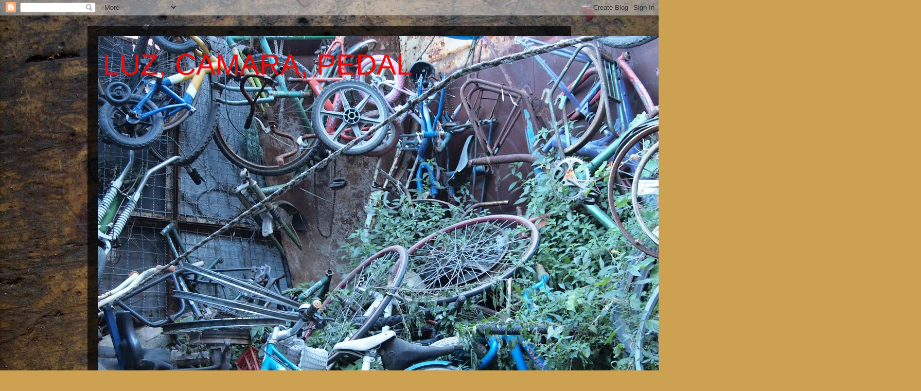

--- FILE ---
content_type: text/html; charset=UTF-8
request_url: https://bicicam.blogspot.com/2009/10/
body_size: 20934
content:
<!DOCTYPE html>
<html class='v2' dir='ltr' lang='es'>
<head>
<link href='https://www.blogger.com/static/v1/widgets/335934321-css_bundle_v2.css' rel='stylesheet' type='text/css'/>
<meta content='width=1100' name='viewport'/>
<meta content='text/html; charset=UTF-8' http-equiv='Content-Type'/>
<meta content='blogger' name='generator'/>
<link href='https://bicicam.blogspot.com/favicon.ico' rel='icon' type='image/x-icon'/>
<link href='http://bicicam.blogspot.com/2009/10/' rel='canonical'/>
<link rel="alternate" type="application/atom+xml" title="LUZ, CAMARA, PEDAL - Atom" href="https://bicicam.blogspot.com/feeds/posts/default" />
<link rel="alternate" type="application/rss+xml" title="LUZ, CAMARA, PEDAL - RSS" href="https://bicicam.blogspot.com/feeds/posts/default?alt=rss" />
<link rel="service.post" type="application/atom+xml" title="LUZ, CAMARA, PEDAL - Atom" href="https://www.blogger.com/feeds/9025294762451149852/posts/default" />
<!--Can't find substitution for tag [blog.ieCssRetrofitLinks]-->
<meta content='http://bicicam.blogspot.com/2009/10/' property='og:url'/>
<meta content='LUZ, CAMARA, PEDAL' property='og:title'/>
<meta content='&quot;pequeños indicios co-incidentes nos dictan que la bicicleta es el camino de la sabiduría&quot;' property='og:description'/>
<title>LUZ, CAMARA, PEDAL: 10/2009</title>
<style id='page-skin-1' type='text/css'><!--
/*
-----------------------------------------------
Blogger Template Style
Name:     Travel
Designer: Sookhee Lee
URL:      www.plyfly.net
----------------------------------------------- */
/* Content
----------------------------------------------- */
body {
font: normal normal 13px 'Trebuchet MS',Trebuchet,sans-serif;
color: #bababa;
background: #cca152 url(//4.bp.blogspot.com/-kl481mgfWZA/TntbrP568CI/AAAAAAAAAy8/x5rot0qN7p4/s0/llave%2B14%2B15.JPG) repeat scroll top left;
}
html body .region-inner {
min-width: 0;
max-width: 100%;
width: auto;
}
a:link {
text-decoration:none;
color: #0029fd;
}
a:visited {
text-decoration:none;
color: #0825b6;
}
a:hover {
text-decoration:underline;
color: #0029fd;
}
.content-outer .content-cap-top {
height: 0;
background: transparent none repeat-x scroll top center;
}
.content-outer {
margin: 0 auto;
padding-top: 20px;
}
.content-inner {
background: transparent url(//blogblog.com/1kt/travel/bg_black_70.png) repeat scroll top left;
background-position: left -0;
background-color: transparent;
padding: 20px;
}
.main-inner .date-outer {
margin-bottom: 2em;
}
/* Header
----------------------------------------------- */
.header-inner .Header .titlewrapper,
.header-inner .Header .descriptionwrapper {
padding-left: 10px;
padding-right: 10px;
}
.Header h1 {
font: normal normal 57px Impact, sans-serif;
color: #f20808;
}
.Header h1 a {
color: #f20808;
}
.Header .description {
color: transparent;
font-size: 130%;
}
/* Tabs
----------------------------------------------- */
.tabs-inner {
margin: 1em 0 0;
padding: 0;
}
.tabs-inner .section {
margin: 0;
}
.tabs-inner .widget ul {
padding: 0;
background: transparent url(https://resources.blogblog.com/blogblog/data/1kt/travel/bg_black_50.png) repeat scroll top center;
}
.tabs-inner .widget li {
border: none;
}
.tabs-inner .widget li a {
display: inline-block;
padding: 1em 1.5em;
color: #ffffff;
font: normal bold 16px 'Trebuchet MS',Trebuchet,sans-serif;
}
.tabs-inner .widget li.selected a,
.tabs-inner .widget li a:hover {
position: relative;
z-index: 1;
background: transparent url(https://resources.blogblog.com/blogblog/data/1kt/travel/bg_black_50.png) repeat scroll top center;
color: #ffffff;
}
/* Headings
----------------------------------------------- */
h2 {
font: normal bold 14px 'Trebuchet MS',Trebuchet,sans-serif;
color: #ffffff;
}
.main-inner h2.date-header {
font: normal normal 14px 'Trebuchet MS',Trebuchet,sans-serif;
color: #bababa;
}
.footer-inner .widget h2,
.sidebar .widget h2 {
padding-bottom: .5em;
}
/* Main
----------------------------------------------- */
.main-inner {
padding: 20px 0;
}
.main-inner .column-center-inner {
padding: 10px 0;
}
.main-inner .column-center-inner .section {
margin: 0 10px;
}
.main-inner .column-right-inner {
margin-left: 20px;
}
.main-inner .fauxcolumn-right-outer .fauxcolumn-inner {
margin-left: 20px;
background: transparent url(https://resources.blogblog.com/blogblog/data/1kt/travel/bg_black_50.png) repeat scroll top left;
}
.main-inner .column-left-inner {
margin-right: 20px;
}
.main-inner .fauxcolumn-left-outer .fauxcolumn-inner {
margin-right: 20px;
background: transparent url(https://resources.blogblog.com/blogblog/data/1kt/travel/bg_black_50.png) repeat scroll top left;
}
.main-inner .column-left-inner,
.main-inner .column-right-inner {
padding: 15px 0;
}
/* Posts
----------------------------------------------- */
h3.post-title {
margin-top: 20px;
}
h3.post-title a {
font: normal bold 20px Arial, Tahoma, Helvetica, FreeSans, sans-serif;
color: #ffffff;
}
h3.post-title a:hover {
text-decoration: underline;
}
.main-inner .column-center-outer {
background: transparent none repeat scroll top left;
_background-image: none;
}
.post-body {
line-height: 1.4;
position: relative;
}
.post-header {
margin: 0 0 1em;
line-height: 1.6;
}
.post-footer {
margin: .5em 0;
line-height: 1.6;
}
#blog-pager {
font-size: 140%;
}
#comments {
background: transparent url(//blogblog.com/1kt/travel/bg_black_50.png) repeat scroll top center;
padding: 15px;
}
#comments .comment-author {
padding-top: 1.5em;
}
#comments h4,
#comments .comment-author a,
#comments .comment-timestamp a {
color: #ffffff;
}
#comments .comment-author:first-child {
padding-top: 0;
border-top: none;
}
.avatar-image-container {
margin: .2em 0 0;
}
/* Comments
----------------------------------------------- */
#comments a {
color: #ffffff;
}
.comments .comments-content .icon.blog-author {
background-repeat: no-repeat;
background-image: url([data-uri]);
}
.comments .comments-content .loadmore a {
border-top: 1px solid #ffffff;
border-bottom: 1px solid #ffffff;
}
.comments .comment-thread.inline-thread {
background: transparent;
}
.comments .continue {
border-top: 2px solid #ffffff;
}
/* Widgets
----------------------------------------------- */
.sidebar .widget {
border-bottom: 2px solid transparent;
padding-bottom: 10px;
margin: 10px 0;
}
.sidebar .widget:first-child {
margin-top: 0;
}
.sidebar .widget:last-child {
border-bottom: none;
margin-bottom: 0;
padding-bottom: 0;
}
.footer-inner .widget,
.sidebar .widget {
font: normal normal 13px 'Trebuchet MS',Trebuchet,sans-serif;
color: #bababa;
}
.sidebar .widget a:link {
color: #bababa;
text-decoration: none;
}
.sidebar .widget a:visited {
color: #0825b6;
}
.sidebar .widget a:hover {
color: #bababa;
text-decoration: underline;
}
.footer-inner .widget a:link {
color: #0029fd;
text-decoration: none;
}
.footer-inner .widget a:visited {
color: #0825b6;
}
.footer-inner .widget a:hover {
color: #0029fd;
text-decoration: underline;
}
.widget .zippy {
color: #ffffff;
}
.footer-inner {
background: transparent none repeat scroll top center;
}
/* Mobile
----------------------------------------------- */
body.mobile  {
background-size: 100% auto;
}
body.mobile .AdSense {
margin: 0 -10px;
}
.mobile .body-fauxcolumn-outer {
background: transparent none repeat scroll top left;
}
.mobile .footer-inner .widget a:link {
color: #bababa;
text-decoration: none;
}
.mobile .footer-inner .widget a:visited {
color: #0825b6;
}
.mobile-post-outer a {
color: #ffffff;
}
.mobile-link-button {
background-color: #0029fd;
}
.mobile-link-button a:link, .mobile-link-button a:visited {
color: #ffffff;
}
.mobile-index-contents {
color: #bababa;
}
.mobile .tabs-inner .PageList .widget-content {
background: transparent url(https://resources.blogblog.com/blogblog/data/1kt/travel/bg_black_50.png) repeat scroll top center;
color: #ffffff;
}
.mobile .tabs-inner .PageList .widget-content .pagelist-arrow {
border-left: 1px solid #ffffff;
}

--></style>
<style id='template-skin-1' type='text/css'><!--
body {
min-width: 940px;
}
.content-outer, .content-fauxcolumn-outer, .region-inner {
min-width: 940px;
max-width: 940px;
_width: 940px;
}
.main-inner .columns {
padding-left: 0px;
padding-right: 240px;
}
.main-inner .fauxcolumn-center-outer {
left: 0px;
right: 240px;
/* IE6 does not respect left and right together */
_width: expression(this.parentNode.offsetWidth -
parseInt("0px") -
parseInt("240px") + 'px');
}
.main-inner .fauxcolumn-left-outer {
width: 0px;
}
.main-inner .fauxcolumn-right-outer {
width: 240px;
}
.main-inner .column-left-outer {
width: 0px;
right: 100%;
margin-left: -0px;
}
.main-inner .column-right-outer {
width: 240px;
margin-right: -240px;
}
#layout {
min-width: 0;
}
#layout .content-outer {
min-width: 0;
width: 800px;
}
#layout .region-inner {
min-width: 0;
width: auto;
}
body#layout div.add_widget {
padding: 8px;
}
body#layout div.add_widget a {
margin-left: 32px;
}
--></style>
<style>
    body {background-image:url(\/\/4.bp.blogspot.com\/-kl481mgfWZA\/TntbrP568CI\/AAAAAAAAAy8\/x5rot0qN7p4\/s0\/llave%2B14%2B15.JPG);}
    
@media (max-width: 200px) { body {background-image:url(\/\/4.bp.blogspot.com\/-kl481mgfWZA\/TntbrP568CI\/AAAAAAAAAy8\/x5rot0qN7p4\/w200\/llave%2B14%2B15.JPG);}}
@media (max-width: 400px) and (min-width: 201px) { body {background-image:url(\/\/4.bp.blogspot.com\/-kl481mgfWZA\/TntbrP568CI\/AAAAAAAAAy8\/x5rot0qN7p4\/w400\/llave%2B14%2B15.JPG);}}
@media (max-width: 800px) and (min-width: 401px) { body {background-image:url(\/\/4.bp.blogspot.com\/-kl481mgfWZA\/TntbrP568CI\/AAAAAAAAAy8\/x5rot0qN7p4\/w800\/llave%2B14%2B15.JPG);}}
@media (max-width: 1200px) and (min-width: 801px) { body {background-image:url(\/\/4.bp.blogspot.com\/-kl481mgfWZA\/TntbrP568CI\/AAAAAAAAAy8\/x5rot0qN7p4\/w1200\/llave%2B14%2B15.JPG);}}
/* Last tag covers anything over one higher than the previous max-size cap. */
@media (min-width: 1201px) { body {background-image:url(\/\/4.bp.blogspot.com\/-kl481mgfWZA\/TntbrP568CI\/AAAAAAAAAy8\/x5rot0qN7p4\/w1600\/llave%2B14%2B15.JPG);}}
  </style>
<link href='https://www.blogger.com/dyn-css/authorization.css?targetBlogID=9025294762451149852&amp;zx=8782ceca-4aee-47a9-9f9e-a94ed43b8c79' media='none' onload='if(media!=&#39;all&#39;)media=&#39;all&#39;' rel='stylesheet'/><noscript><link href='https://www.blogger.com/dyn-css/authorization.css?targetBlogID=9025294762451149852&amp;zx=8782ceca-4aee-47a9-9f9e-a94ed43b8c79' rel='stylesheet'/></noscript>
<meta name='google-adsense-platform-account' content='ca-host-pub-1556223355139109'/>
<meta name='google-adsense-platform-domain' content='blogspot.com'/>

</head>
<body class='loading variant-studio'>
<div class='navbar section' id='navbar' name='Barra de navegación'><div class='widget Navbar' data-version='1' id='Navbar1'><script type="text/javascript">
    function setAttributeOnload(object, attribute, val) {
      if(window.addEventListener) {
        window.addEventListener('load',
          function(){ object[attribute] = val; }, false);
      } else {
        window.attachEvent('onload', function(){ object[attribute] = val; });
      }
    }
  </script>
<div id="navbar-iframe-container"></div>
<script type="text/javascript" src="https://apis.google.com/js/platform.js"></script>
<script type="text/javascript">
      gapi.load("gapi.iframes:gapi.iframes.style.bubble", function() {
        if (gapi.iframes && gapi.iframes.getContext) {
          gapi.iframes.getContext().openChild({
              url: 'https://www.blogger.com/navbar/9025294762451149852?origin\x3dhttps://bicicam.blogspot.com',
              where: document.getElementById("navbar-iframe-container"),
              id: "navbar-iframe"
          });
        }
      });
    </script><script type="text/javascript">
(function() {
var script = document.createElement('script');
script.type = 'text/javascript';
script.src = '//pagead2.googlesyndication.com/pagead/js/google_top_exp.js';
var head = document.getElementsByTagName('head')[0];
if (head) {
head.appendChild(script);
}})();
</script>
</div></div>
<div class='body-fauxcolumns'>
<div class='fauxcolumn-outer body-fauxcolumn-outer'>
<div class='cap-top'>
<div class='cap-left'></div>
<div class='cap-right'></div>
</div>
<div class='fauxborder-left'>
<div class='fauxborder-right'></div>
<div class='fauxcolumn-inner'>
</div>
</div>
<div class='cap-bottom'>
<div class='cap-left'></div>
<div class='cap-right'></div>
</div>
</div>
</div>
<div class='content'>
<div class='content-fauxcolumns'>
<div class='fauxcolumn-outer content-fauxcolumn-outer'>
<div class='cap-top'>
<div class='cap-left'></div>
<div class='cap-right'></div>
</div>
<div class='fauxborder-left'>
<div class='fauxborder-right'></div>
<div class='fauxcolumn-inner'>
</div>
</div>
<div class='cap-bottom'>
<div class='cap-left'></div>
<div class='cap-right'></div>
</div>
</div>
</div>
<div class='content-outer'>
<div class='content-cap-top cap-top'>
<div class='cap-left'></div>
<div class='cap-right'></div>
</div>
<div class='fauxborder-left content-fauxborder-left'>
<div class='fauxborder-right content-fauxborder-right'></div>
<div class='content-inner'>
<header>
<div class='header-outer'>
<div class='header-cap-top cap-top'>
<div class='cap-left'></div>
<div class='cap-right'></div>
</div>
<div class='fauxborder-left header-fauxborder-left'>
<div class='fauxborder-right header-fauxborder-right'></div>
<div class='region-inner header-inner'>
<div class='header section' id='header' name='Cabecera'><div class='widget Header' data-version='1' id='Header1'>
<div id='header-inner' style='background-image: url("https://blogger.googleusercontent.com/img/b/R29vZ2xl/AVvXsEh7BTG6mqGHDUPiZWT5L2A2gS4B_JV9HXVwZYUrLnnamNFGsjeiiDC2SvCiXDcoMx6JPl754fNiIUu-uvqta7ljE5shkWuktRWhCst3K-QCtCKNYuy31somlp23izYHfMmYVtnTGpv-dESI/s1600/PC100029.JPG"); background-position: left; width: 1600px; min-height: 900px; _height: 900px; background-repeat: no-repeat; '>
<div class='titlewrapper' style='background: transparent'>
<h1 class='title' style='background: transparent; border-width: 0px'>
<a href='https://bicicam.blogspot.com/'>
LUZ, CAMARA, PEDAL
</a>
</h1>
</div>
<div class='descriptionwrapper'>
<p class='description'><span>"pequeños indicios co-incidentes nos dictan que la bicicleta es el camino de la sabiduría"</span></p>
</div>
</div>
</div></div>
</div>
</div>
<div class='header-cap-bottom cap-bottom'>
<div class='cap-left'></div>
<div class='cap-right'></div>
</div>
</div>
</header>
<div class='tabs-outer'>
<div class='tabs-cap-top cap-top'>
<div class='cap-left'></div>
<div class='cap-right'></div>
</div>
<div class='fauxborder-left tabs-fauxborder-left'>
<div class='fauxborder-right tabs-fauxborder-right'></div>
<div class='region-inner tabs-inner'>
<div class='tabs no-items section' id='crosscol' name='Multicolumnas'></div>
<div class='tabs no-items section' id='crosscol-overflow' name='Cross-Column 2'></div>
</div>
</div>
<div class='tabs-cap-bottom cap-bottom'>
<div class='cap-left'></div>
<div class='cap-right'></div>
</div>
</div>
<div class='main-outer'>
<div class='main-cap-top cap-top'>
<div class='cap-left'></div>
<div class='cap-right'></div>
</div>
<div class='fauxborder-left main-fauxborder-left'>
<div class='fauxborder-right main-fauxborder-right'></div>
<div class='region-inner main-inner'>
<div class='columns fauxcolumns'>
<div class='fauxcolumn-outer fauxcolumn-center-outer'>
<div class='cap-top'>
<div class='cap-left'></div>
<div class='cap-right'></div>
</div>
<div class='fauxborder-left'>
<div class='fauxborder-right'></div>
<div class='fauxcolumn-inner'>
</div>
</div>
<div class='cap-bottom'>
<div class='cap-left'></div>
<div class='cap-right'></div>
</div>
</div>
<div class='fauxcolumn-outer fauxcolumn-left-outer'>
<div class='cap-top'>
<div class='cap-left'></div>
<div class='cap-right'></div>
</div>
<div class='fauxborder-left'>
<div class='fauxborder-right'></div>
<div class='fauxcolumn-inner'>
</div>
</div>
<div class='cap-bottom'>
<div class='cap-left'></div>
<div class='cap-right'></div>
</div>
</div>
<div class='fauxcolumn-outer fauxcolumn-right-outer'>
<div class='cap-top'>
<div class='cap-left'></div>
<div class='cap-right'></div>
</div>
<div class='fauxborder-left'>
<div class='fauxborder-right'></div>
<div class='fauxcolumn-inner'>
</div>
</div>
<div class='cap-bottom'>
<div class='cap-left'></div>
<div class='cap-right'></div>
</div>
</div>
<!-- corrects IE6 width calculation -->
<div class='columns-inner'>
<div class='column-center-outer'>
<div class='column-center-inner'>
<div class='main section' id='main' name='Principal'><div class='widget Blog' data-version='1' id='Blog1'>
<div class='blog-posts hfeed'>

          <div class="date-outer">
        
<h2 class='date-header'><span>28 oct 2009</span></h2>

          <div class="date-posts">
        
<div class='post-outer'>
<div class='post hentry uncustomized-post-template' itemprop='blogPost' itemscope='itemscope' itemtype='http://schema.org/BlogPosting'>
<meta content='https://blogger.googleusercontent.com/img/b/R29vZ2xl/AVvXsEjbqyUwoz7jyVOQziDj-BSbiMoWUU6Xb13YnvttuuUdmFM8v8Uwj16dyLUD2sGyQoUNcILn801kL3QG7yNOvqdtcRL6Zm0ugUdS1TqxczAJskqaYqvtclZ41NuOTAa4jzNmcn6W5ua8scUv/s320/cymbalobyllette.jpg' itemprop='image_url'/>
<meta content='9025294762451149852' itemprop='blogId'/>
<meta content='3166548978714688352' itemprop='postId'/>
<a name='3166548978714688352'></a>
<h3 class='post-title entry-title' itemprop='name'>
<a href='https://bicicam.blogspot.com/2009/10/musica-con-bicis-no-sobre-bicis-que.html'>Musica con Bicis, no sobre bicis, que suele ser  muy mala</a>
</h3>
<div class='post-header'>
<div class='post-header-line-1'></div>
</div>
<div class='post-body entry-content' id='post-body-3166548978714688352' itemprop='description articleBody'>
"Informacion no es conocimiento<br />
Conocimiento no es sabiduria<br />
Sabiduria no es verdad<br />
Verdad no es belleza<br />
Belleza no es amor<br />
Amor no es música<br />
Música es LO MEJOR"<br />
<br />
&nbsp;A esta frase  del gran ciclista y compositor Frank Zappa, que tenía tanto talento como bigote. yo agregaría la palabra bicicleta&nbsp; pero no da. Mejor audiovisuales donde se aprecie lo que podría llegar a hacerse con bicicletas y la idea de meter ruido.<br />
<br />
Lo primero:&nbsp; cuando <a href="http://globalia.net/donlope/fz/videography/Steve_Allen_Show.html">Zappa</a> no tenía bigote, ni tanto talento<br />
<br />
<object height="344" width="425"><param name="movie" value="//www.youtube.com/v/izDvYokFU7U&amp;hl=es&amp;fs=1&amp;"></param><param name="allowFullScreen" value="true"></param><param name="allowscriptaccess" value="always"></param><embed src="//www.youtube.com/v/izDvYokFU7U&amp;hl=es&amp;fs=1&amp;" type="application/x-shockwave-flash" allowscriptaccess="always" allowfullscreen="true" width="425" height="344"></embed></object> <br />
<br />
<br />
Lo segundo; desde aqui a pocas cuadras, el señor Patsi siguiendo los pasos del otro en una faceta mas jazzera.&nbsp; Con parte de su <a href="http://lacomunidad.elpais.com/la-revolucion-de-las-mariposas/posts">revolucion de las mariposas</a><br />
<br />
<object height="344" width="425"><param name="movie" value="//www.youtube.com/v/BgRJd6MovpY&amp;hl=es&amp;fs=1&amp;"></param><param name="allowFullScreen" value="true"></param><param name="allowscriptaccess" value="always"></param><embed src="//www.youtube.com/v/BgRJd6MovpY&amp;hl=es&amp;fs=1&amp;" type="application/x-shockwave-flash" allowscriptaccess="always" allowfullscreen="true" width="425" height="344"></embed></object><br />
<br />
Dando la nota desde London, <a href="http://www.puncturekit.co.uk/">Punkture Kit </a>(set de pinchazos), dándole al pedal del hi-hat con calapies<br />
<br />
<object height="344" width="425"><param name="movie" value="//www.youtube.com/v/wBxDZLTl3GY&amp;hl=es&amp;fs=1&amp;"></param><param name="allowFullScreen" value="true"></param><param name="allowscriptaccess" value="always"></param><embed src="//www.youtube.com/v/wBxDZLTl3GY&amp;hl=es&amp;fs=1&amp;" type="application/x-shockwave-flash" allowscriptaccess="always" allowfullscreen="true" width="425" height="344"></embed></object><br />
<br />
Un poco más docto y por ende un poco más aburrido, pero no por eso menos importante. Durante la VII semana de la bici en Salamanca, la primera orquesta de bicicleta del mundo. Lo de ser la primera no me lo creo. Seguro que mas de un grupo de Ci.Bor. (ciclistas borrachos) lo hizo antes.<br />
<br />
<object height="344" width="425"><param name="movie" value="//www.youtube.com/v/V-mOibxpyMQ&amp;hl=es&amp;fs=1&amp;"></param><param name="allowFullScreen" value="true"></param><param name="allowscriptaccess" value="always"></param><embed src="//www.youtube.com/v/V-mOibxpyMQ&amp;hl=es&amp;fs=1&amp;" type="application/x-shockwave-flash" allowscriptaccess="always" allowfullscreen="true" width="425" height="344"></embed></object><br />
<br />
Lo interesante de este, es que la bici se mueve y el sonido tiene que ver con el movimiento. Igualmente no lo escucharía en mi casa.0<br />
<br />
<object height="344" width="425"><param name="movie" value="//www.youtube.com/v/lxjoTpDZajc&amp;hl=es&amp;fs=1&amp;"></param><param name="allowFullScreen" value="true"></param><param name="allowscriptaccess" value="always"></param><embed src="//www.youtube.com/v/lxjoTpDZajc&amp;hl=es&amp;fs=1&amp;" type="application/x-shockwave-flash" allowscriptaccess="always" allowfullscreen="true" width="425" height="344"></embed></object><br />
<br />
Y para terminar por ahora, un aleman al que le gustan los transistores.<a href="http://www.wittysparks.com/video/701409048/"> <span style="font-size: small;">Stephen Schweitzer y su Bikelophone</span></a><br />
<br />
<embed allowfullscreen="true" allowscriptaccess="always" height="318" src="//xml.truveo.com/eb/i/699729822/a/7c483da16ebdbfd9fb49f26b6f5d226e/p/1" type="application/x-shockwave-flash" width="425"></embed><br />
Powered By: <a href="http://www.wittysparks.com/searchvideos/" target="_blank" title="VideoBuzz - WittySparks.com">VideoBuzz</a><br />
<br />
Al final no creo que la música hecha con bicis o para bicis sea muy buena. O bueh, que es lo mismo, a mi no me gusta. Es como las bicis modernas, estas superaerodinamicas, con nanotecnología. No me gustan, asi de simple. Nah mas.<br />
<a href="https://blogger.googleusercontent.com/img/b/R29vZ2xl/AVvXsEjbqyUwoz7jyVOQziDj-BSbiMoWUU6Xb13YnvttuuUdmFM8v8Uwj16dyLUD2sGyQoUNcILn801kL3QG7yNOvqdtcRL6Zm0ugUdS1TqxczAJskqaYqvtclZ41NuOTAa4jzNmcn6W5ua8scUv/s1600-h/cymbalobyllette.jpg" imageanchor="1" style="clear: right; float: right; margin-bottom: 1em; margin-left: 1em;"><img border="0" src="https://blogger.googleusercontent.com/img/b/R29vZ2xl/AVvXsEjbqyUwoz7jyVOQziDj-BSbiMoWUU6Xb13YnvttuuUdmFM8v8Uwj16dyLUD2sGyQoUNcILn801kL3QG7yNOvqdtcRL6Zm0ugUdS1TqxczAJskqaYqvtclZ41NuOTAa4jzNmcn6W5ua8scUv/s320/cymbalobyllette.jpg" /></a><br />
EXTRA, EXTRA!!!!<br />
<br />
una ultima maravilla de la tecnologia musicológica ciclistoide.<br />
la famosa <a href="http://www.dynamogene.net/cymbalobylette">Cymbalobyllette</a><br />
&nbsp;para describirla en dos palabras, una batucada mecánica,<br />
aqui el link <a href="http://www.dynamogene.net/video-cymbalobylette">a un video.</a><br />
Agradecemos a PTT por el dato. <br />
<br />
<br />
<br />
<br />
<br />
<br />
<br />
<br />
<br />
<br />
<br />
EXTRA, EXTRA. nuevas musicas con bicis&nbsp; <a href="http://bicycleuniverse.info/stuff/music.html">aqui</a> una gran lista de canciones que parlan de bicis.
<div style='clear: both;'></div>
</div>
<div class='post-footer'>
<div class='post-footer-line post-footer-line-1'>
<span class='post-author vcard'>
Publicado por
<span class='fn' itemprop='author' itemscope='itemscope' itemtype='http://schema.org/Person'>
<meta content='https://www.blogger.com/profile/04982943397406592273' itemprop='url'/>
<a class='g-profile' href='https://www.blogger.com/profile/04982943397406592273' rel='author' title='author profile'>
<span itemprop='name'>villekanalla</span>
</a>
</span>
</span>
<span class='post-timestamp'>
en
<meta content='http://bicicam.blogspot.com/2009/10/musica-con-bicis-no-sobre-bicis-que.html' itemprop='url'/>
<a class='timestamp-link' href='https://bicicam.blogspot.com/2009/10/musica-con-bicis-no-sobre-bicis-que.html' rel='bookmark' title='permanent link'><abbr class='published' itemprop='datePublished' title='2009-10-28T04:27:00-07:00'>4:27</abbr></a>
</span>
<span class='post-comment-link'>
<a class='comment-link' href='https://www.blogger.com/comment/fullpage/post/9025294762451149852/3166548978714688352' onclick=''>
1 comentario:
  </a>
</span>
<span class='post-icons'>
<span class='item-control blog-admin pid-1319677629'>
<a href='https://www.blogger.com/post-edit.g?blogID=9025294762451149852&postID=3166548978714688352&from=pencil' title='Editar entrada'>
<img alt='' class='icon-action' height='18' src='https://resources.blogblog.com/img/icon18_edit_allbkg.gif' width='18'/>
</a>
</span>
</span>
<div class='post-share-buttons goog-inline-block'>
</div>
</div>
<div class='post-footer-line post-footer-line-2'>
<span class='post-labels'>
Etiquetas:
<a href='https://bicicam.blogspot.com/search/label/bicicletas%20instrumento%20musical' rel='tag'>bicicletas instrumento musical</a>,
<a href='https://bicicam.blogspot.com/search/label/bikemusic' rel='tag'>bikemusic</a>,
<a href='https://bicicam.blogspot.com/search/label/Cymbalobyllette' rel='tag'>Cymbalobyllette</a>,
<a href='https://bicicam.blogspot.com/search/label/drumming%20%20camden' rel='tag'>drumming  camden</a>,
<a href='https://bicicam.blogspot.com/search/label/drums%20%20busking' rel='tag'>drums  busking</a>,
<a href='https://bicicam.blogspot.com/search/label/frank%20zappa' rel='tag'>frank zappa</a>,
<a href='https://bicicam.blogspot.com/search/label/Guardabarros' rel='tag'>Guardabarros</a>,
<a href='https://bicicam.blogspot.com/search/label/Jablonski%20%20Saxamonde' rel='tag'>Jablonski  Saxamonde</a>,
<a href='https://bicicam.blogspot.com/search/label/Oscar%20%20Patsi' rel='tag'>Oscar  Patsi</a>,
<a href='https://bicicam.blogspot.com/search/label/puncture%20%20kit' rel='tag'>puncture  kit</a>,
<a href='https://bicicam.blogspot.com/search/label/street%20%20recyling' rel='tag'>street  recyling</a>
</span>
</div>
<div class='post-footer-line post-footer-line-3'>
<span class='post-location'>
</span>
</div>
</div>
</div>
</div>

          </div></div>
        

          <div class="date-outer">
        
<h2 class='date-header'><span>25 oct 2009</span></h2>

          <div class="date-posts">
        
<div class='post-outer'>
<div class='post hentry uncustomized-post-template' itemprop='blogPost' itemscope='itemscope' itemtype='http://schema.org/BlogPosting'>
<meta content='https://blogger.googleusercontent.com/img/b/R29vZ2xl/AVvXsEjWBza4p4Pph_VU2Ach3dprUvUOz3tkb0AH940ZM-DXMHs3gAfi849QomrITYAKN8rsLqWK_vAmkRArfMdgb-KvMyQNYHxd8FDHG42urUuGtJvTZOY_6G40Z2ie4QXQu7gA0Qqtr7F-0zIC/s400/Shenzhen-1.jpg' itemprop='image_url'/>
<meta content='9025294762451149852' itemprop='blogId'/>
<meta content='1416042120221645634' itemprop='postId'/>
<a name='1416042120221645634'></a>
<h3 class='post-title entry-title' itemprop='name'>
<a href='https://bicicam.blogspot.com/2009/10/guy-delisle-escribio-un-comic-que-se.html'>Guy Delisle estuvo en China e hizo un comic que se llama  "Shenzhen" y como toda persona inteligente; se fija en las bicicletas</a>
</h3>
<div class='post-header'>
<div class='post-header-line-1'></div>
</div>
<div class='post-body entry-content' id='post-body-1416042120221645634' itemprop='description articleBody'>
<div class="separator" style="clear: both; text-align: center;"><br />
</div><div class="separator" style="margin-left: 1em; margin-right: 1em; text-align: center;"><img border="0" src="https://blogger.googleusercontent.com/img/b/R29vZ2xl/AVvXsEjWBza4p4Pph_VU2Ach3dprUvUOz3tkb0AH940ZM-DXMHs3gAfi849QomrITYAKN8rsLqWK_vAmkRArfMdgb-KvMyQNYHxd8FDHG42urUuGtJvTZOY_6G40Z2ie4QXQu7gA0Qqtr7F-0zIC/s400/Shenzhen-1.jpg" /></div><br />
<br />
<div class="separator" style="clear: both; text-align: center;"><a href="https://blogger.googleusercontent.com/img/b/R29vZ2xl/AVvXsEgKfNC6KOycdqYbxcNMcCi_OBm53Um5CfxBb9I1zjaZcIag8yWg_5ocOod3Nl8fQiEPsnVcSbsuPT9NPsOl-a6-DHD3wWAn2hi_NxYO4JdaeY6eWrrCyuUXbF8MA2NzRIfSsz1-7dlcALs8/s1600-h/Shenzhen+2.jpg" imageanchor="1" style="margin-left: 1em; margin-right: 1em;"><img border="0" src="https://blogger.googleusercontent.com/img/b/R29vZ2xl/AVvXsEgKfNC6KOycdqYbxcNMcCi_OBm53Um5CfxBb9I1zjaZcIag8yWg_5ocOod3Nl8fQiEPsnVcSbsuPT9NPsOl-a6-DHD3wWAn2hi_NxYO4JdaeY6eWrrCyuUXbF8MA2NzRIfSsz1-7dlcALs8/s400/Shenzhen+2.jpg" /></a></div><div class="separator" style="clear: both; text-align: center;"><br />
</div>Una maravillosa cosa de Barcelona es que hay bibliotecas en cada barrio, en Sant Andreu por ejemplo hay una que está enfocada principalmente a los comics. Todavía no encuentro uno que vaya especialmente de bicicletas pero si esta&nbsp; maravilla&nbsp; "<a href="http://en.wikipedia.org/wiki/Shenzhen_%28comics%29">Shenzhen"</a>&nbsp;&nbsp; Esta página dibuja relaciones con la bici en la China.<br />
<br />
Momento para reflexionar citando los versos del desdichado poeta y ciclista Joaquin Valls.<br />
<br />
"hay quien pudiera decirme<br />
<br />
en esta hora de los piñones<br />
<br />
que será del planeta este que pedaleamos<br />
cuando a los chinos se les caigan los melones, no vayan mas en bicicleta<br />
&nbsp;&nbsp;&nbsp;&nbsp;&nbsp;&nbsp;&nbsp;&nbsp;&nbsp;&nbsp;&nbsp;&nbsp;&nbsp;&nbsp;&nbsp;&nbsp;&nbsp;&nbsp;&nbsp;&nbsp; y se compren coches los weones"
<div style='clear: both;'></div>
</div>
<div class='post-footer'>
<div class='post-footer-line post-footer-line-1'>
<span class='post-author vcard'>
Publicado por
<span class='fn' itemprop='author' itemscope='itemscope' itemtype='http://schema.org/Person'>
<meta content='https://www.blogger.com/profile/04982943397406592273' itemprop='url'/>
<a class='g-profile' href='https://www.blogger.com/profile/04982943397406592273' rel='author' title='author profile'>
<span itemprop='name'>villekanalla</span>
</a>
</span>
</span>
<span class='post-timestamp'>
en
<meta content='http://bicicam.blogspot.com/2009/10/guy-delisle-escribio-un-comic-que-se.html' itemprop='url'/>
<a class='timestamp-link' href='https://bicicam.blogspot.com/2009/10/guy-delisle-escribio-un-comic-que-se.html' rel='bookmark' title='permanent link'><abbr class='published' itemprop='datePublished' title='2009-10-25T18:26:00-07:00'>18:26</abbr></a>
</span>
<span class='post-comment-link'>
<a class='comment-link' href='https://www.blogger.com/comment/fullpage/post/9025294762451149852/1416042120221645634' onclick=''>
No hay comentarios:
  </a>
</span>
<span class='post-icons'>
<span class='item-control blog-admin pid-1319677629'>
<a href='https://www.blogger.com/post-edit.g?blogID=9025294762451149852&postID=1416042120221645634&from=pencil' title='Editar entrada'>
<img alt='' class='icon-action' height='18' src='https://resources.blogblog.com/img/icon18_edit_allbkg.gif' width='18'/>
</a>
</span>
</span>
<div class='post-share-buttons goog-inline-block'>
</div>
</div>
<div class='post-footer-line post-footer-line-2'>
<span class='post-labels'>
Etiquetas:
<a href='https://bicicam.blogspot.com/search/label/arte%20y%20bicicleta' rel='tag'>arte y bicicleta</a>,
<a href='https://bicicam.blogspot.com/search/label/china%20en%20bicicleta' rel='tag'>china en bicicleta</a>,
<a href='https://bicicam.blogspot.com/search/label/comic%20bicicleta' rel='tag'>comic bicicleta</a>,
<a href='https://bicicam.blogspot.com/search/label/Guy%20Delisle' rel='tag'>Guy Delisle</a>,
<a href='https://bicicam.blogspot.com/search/label/joaquin%20valls' rel='tag'>joaquin valls</a>,
<a href='https://bicicam.blogspot.com/search/label/Shenzhen' rel='tag'>Shenzhen</a>
</span>
</div>
<div class='post-footer-line post-footer-line-3'>
<span class='post-location'>
</span>
</div>
</div>
</div>
</div>

          </div></div>
        

          <div class="date-outer">
        
<h2 class='date-header'><span>18 oct 2009</span></h2>

          <div class="date-posts">
        
<div class='post-outer'>
<div class='post hentry uncustomized-post-template' itemprop='blogPost' itemscope='itemscope' itemtype='http://schema.org/BlogPosting'>
<meta content='https://blogger.googleusercontent.com/img/b/R29vZ2xl/AVvXsEiWbBeli2OSAFFw7fa5pGYt_H5Gr0H74u5vYI5dRhwX3le1eI18enGI0CYTgQRofB32iMsZeMUY6P4TJWm1wY2GjTNpWoB3695Gi8_nmPMfFdnv9Z0fGIpLVQZc5efKbL9y-xuYjT0WxJ17/s320/bike2.jpg' itemprop='image_url'/>
<meta content='9025294762451149852' itemprop='blogId'/>
<meta content='6742650601829159598' itemprop='postId'/>
<a name='6742650601829159598'></a>
<h3 class='post-title entry-title' itemprop='name'>
<a href='https://bicicam.blogspot.com/2009/10/bike-ride-aldrich-contemporary-art.html'>Bike Ride @ Aldrich Contemporary Art Museum</a>
</h3>
<div class='post-header'>
<div class='post-header-line-1'></div>
</div>
<div class='post-body entry-content' id='post-body-6742650601829159598' itemprop='description articleBody'>
<h2><a href="http://www.rebelart.net/diary/?p=2312" rel="bookmark" title="Permanent Link to Bike Ride @&#160;Aldrich Contemporary Art Museum">Bike Ride @&nbsp;Aldrich Contemporary Art Museum</a></h2><div class="separator" style="clear: both; text-align: center;"><a href="https://blogger.googleusercontent.com/img/b/R29vZ2xl/AVvXsEiWbBeli2OSAFFw7fa5pGYt_H5Gr0H74u5vYI5dRhwX3le1eI18enGI0CYTgQRofB32iMsZeMUY6P4TJWm1wY2GjTNpWoB3695Gi8_nmPMfFdnv9Z0fGIpLVQZc5efKbL9y-xuYjT0WxJ17/s1600-h/bike2.jpg" imageanchor="1" style="clear: left; float: left; margin-bottom: 1em; margin-right: 1em;"><img border="0" src="https://blogger.googleusercontent.com/img/b/R29vZ2xl/AVvXsEiWbBeli2OSAFFw7fa5pGYt_H5Gr0H74u5vYI5dRhwX3le1eI18enGI0CYTgQRofB32iMsZeMUY6P4TJWm1wY2GjTNpWoB3695Gi8_nmPMfFdnv9Z0fGIpLVQZc5efKbL9y-xuYjT0WxJ17/s320/bike2.jpg" /></a></div><br />
<br />
&#191;Cuantos somos los que pensamos que la bicicleta tiene un lugar cada vez mas importante en las artes contemporáneas y en la cultura?<br />
<br />
Somos cada vez mas. Y claro, es que las bicis molan. Por lo que son, por lo que representan, por...<br />
&#191;pero que representan las bicicletas?<br />
&#191;porque tanto barullo?<br />
<br />
<a href="//www.blogger.com/goog_1255896411506">El Aldrich Museum. Ahi poniéndose con esta idea.&nbsp;</a><br />
<a href="http://www.aldrichart.org/exhibitions/bikes.php">30 trabajos sobre bicis, con videos, esculturas, fotos... Dan ganas de estar ahi</a><br />
<br />
Un personaje famoso de estos a los que le gustan las bicis y sus creaciones, el <a href="//www.blogger.com/goog_1255896411491">David Byrne</a><a href="http://www.davidbyrne.com/">.</a><br />
Musico ahi con Talking Heads y sobre las bicis, ufff. Alguno habrá visto fotos de parking bicis extraños, pues son de este tio. Mejor revisen su <a href="http://www.davidbyrne.com/">web</a>. Ya hare u post en específico sobre su obra.<br />
<br />
<br />
<a href="http://www.rebelart.net/diary/?p=2312">Fuente: Rebel Art</a><br />
<br />
<div class="separator" style="clear: both; text-align: center;"><a href="https://blogger.googleusercontent.com/img/b/R29vZ2xl/AVvXsEjGx1LrCGhqVxG-MbkvXuRN1q92V02pIRbgCuub5Gg2ky9PYR6IB_00rqXHrhYlXisSs_Di0cvmvbpnfQPwHAqCU9CRLWM3ZdGNLI-QMbtOaTLAkk2i9D09Mg8t5sK2TmaTeZDve4r20u3L/s1600-h/partofrebellion3_promo_pic3.jpg" imageanchor="1" style="clear: left; float: left; margin-bottom: 1em; margin-right: 1em;"><img border="0" src="https://blogger.googleusercontent.com/img/b/R29vZ2xl/AVvXsEjGx1LrCGhqVxG-MbkvXuRN1q92V02pIRbgCuub5Gg2ky9PYR6IB_00rqXHrhYlXisSs_Di0cvmvbpnfQPwHAqCU9CRLWM3ZdGNLI-QMbtOaTLAkk2i9D09Mg8t5sK2TmaTeZDve4r20u3L/s400/partofrebellion3_promo_pic3.jpg" /></a></div>
<div style='clear: both;'></div>
</div>
<div class='post-footer'>
<div class='post-footer-line post-footer-line-1'>
<span class='post-author vcard'>
Publicado por
<span class='fn' itemprop='author' itemscope='itemscope' itemtype='http://schema.org/Person'>
<meta content='https://www.blogger.com/profile/04982943397406592273' itemprop='url'/>
<a class='g-profile' href='https://www.blogger.com/profile/04982943397406592273' rel='author' title='author profile'>
<span itemprop='name'>villekanalla</span>
</a>
</span>
</span>
<span class='post-timestamp'>
en
<meta content='http://bicicam.blogspot.com/2009/10/bike-ride-aldrich-contemporary-art.html' itemprop='url'/>
<a class='timestamp-link' href='https://bicicam.blogspot.com/2009/10/bike-ride-aldrich-contemporary-art.html' rel='bookmark' title='permanent link'><abbr class='published' itemprop='datePublished' title='2009-10-18T13:24:00-07:00'>13:24</abbr></a>
</span>
<span class='post-comment-link'>
<a class='comment-link' href='https://www.blogger.com/comment/fullpage/post/9025294762451149852/6742650601829159598' onclick=''>
No hay comentarios:
  </a>
</span>
<span class='post-icons'>
<span class='item-control blog-admin pid-1319677629'>
<a href='https://www.blogger.com/post-edit.g?blogID=9025294762451149852&postID=6742650601829159598&from=pencil' title='Editar entrada'>
<img alt='' class='icon-action' height='18' src='https://resources.blogblog.com/img/icon18_edit_allbkg.gif' width='18'/>
</a>
</span>
</span>
<div class='post-share-buttons goog-inline-block'>
</div>
</div>
<div class='post-footer-line post-footer-line-2'>
<span class='post-labels'>
Etiquetas:
<a href='https://bicicam.blogspot.com/search/label/aldrich%20contemporary%20art%20museum' rel='tag'>aldrich contemporary art museum</a>,
<a href='https://bicicam.blogspot.com/search/label/arte%20y%20bicicleta' rel='tag'>arte y bicicleta</a>,
<a href='https://bicicam.blogspot.com/search/label/bike%20art' rel='tag'>bike art</a>,
<a href='https://bicicam.blogspot.com/search/label/cicloarte' rel='tag'>cicloarte</a>,
<a href='https://bicicam.blogspot.com/search/label/David%20Byrne' rel='tag'>David Byrne</a>,
<a href='https://bicicam.blogspot.com/search/label/M%C3%B3nica%20Ram%C3%ADrez' rel='tag'>Mónica Ramírez</a>,
<a href='https://bicicam.blogspot.com/search/label/Richard%20Klein' rel='tag'>Richard Klein</a>
</span>
</div>
<div class='post-footer-line post-footer-line-3'>
<span class='post-location'>
</span>
</div>
</div>
</div>
</div>

          </div></div>
        

          <div class="date-outer">
        
<h2 class='date-header'><span>16 oct 2009</span></h2>

          <div class="date-posts">
        
<div class='post-outer'>
<div class='post hentry uncustomized-post-template' itemprop='blogPost' itemscope='itemscope' itemtype='http://schema.org/BlogPosting'>
<meta content='9025294762451149852' itemprop='blogId'/>
<meta content='2289327765533755718' itemprop='postId'/>
<a name='2289327765533755718'></a>
<h3 class='post-title entry-title' itemprop='name'>
<a href='https://bicicam.blogspot.com/2009/10/plafones-publicitarios-bicibellamente.html'>Plafones publicitarios bicibellamente intervenidos</a>
</h3>
<div class='post-header'>
<div class='post-header-line-1'></div>
</div>
<div class='post-body entry-content' id='post-body-2289327765533755718' itemprop='description articleBody'>
SIN PALABRAS. Tan bello como un vagon del metro skratcheado.<br />
<br />
<object height="344" width="425"><param name="movie" value="//www.youtube.com/v/TManQ_NpGfQ&amp;hl=es&amp;fs=1&amp;"></param><param name="allowFullScreen" value="true"></param><param name="allowscriptaccess" value="always"></param><embed src="//www.youtube.com/v/TManQ_NpGfQ&amp;hl=es&amp;fs=1&amp;" type="application/x-shockwave-flash" allowscriptaccess="always" allowfullscreen="true" width="425" height="344"></embed></object><br />
<br />
bueno, algunas:<br />
artecontrasistemaconbicisrecicladas-intervenciondelmobiliariopublicitarioparaembellecimientodelbarrio<br />
<br />
SALUD Y FORÇA AL PEDAL<br />
<br />
ahh... que estos son con bicicletas, pero la peña que ralla los soportes para la publicidad se merece todo el rspeto. aqui un <a href="http://sam3-security.blogspot.com/2009/10/autumn.html">link</a>, esperemos mas
<div style='clear: both;'></div>
</div>
<div class='post-footer'>
<div class='post-footer-line post-footer-line-1'>
<span class='post-author vcard'>
Publicado por
<span class='fn' itemprop='author' itemscope='itemscope' itemtype='http://schema.org/Person'>
<meta content='https://www.blogger.com/profile/04982943397406592273' itemprop='url'/>
<a class='g-profile' href='https://www.blogger.com/profile/04982943397406592273' rel='author' title='author profile'>
<span itemprop='name'>villekanalla</span>
</a>
</span>
</span>
<span class='post-timestamp'>
en
<meta content='http://bicicam.blogspot.com/2009/10/plafones-publicitarios-bicibellamente.html' itemprop='url'/>
<a class='timestamp-link' href='https://bicicam.blogspot.com/2009/10/plafones-publicitarios-bicibellamente.html' rel='bookmark' title='permanent link'><abbr class='published' itemprop='datePublished' title='2009-10-16T17:02:00-07:00'>17:02</abbr></a>
</span>
<span class='post-comment-link'>
<a class='comment-link' href='https://www.blogger.com/comment/fullpage/post/9025294762451149852/2289327765533755718' onclick=''>
No hay comentarios:
  </a>
</span>
<span class='post-icons'>
<span class='item-control blog-admin pid-1319677629'>
<a href='https://www.blogger.com/post-edit.g?blogID=9025294762451149852&postID=2289327765533755718&from=pencil' title='Editar entrada'>
<img alt='' class='icon-action' height='18' src='https://resources.blogblog.com/img/icon18_edit_allbkg.gif' width='18'/>
</a>
</span>
</span>
<div class='post-share-buttons goog-inline-block'>
</div>
</div>
<div class='post-footer-line post-footer-line-2'>
<span class='post-labels'>
Etiquetas:
<a href='https://bicicam.blogspot.com/search/label/9%20barris' rel='tag'>9 barris</a>,
<a href='https://bicicam.blogspot.com/search/label/arte%20%20reciclado' rel='tag'>arte  reciclado</a>,
<a href='https://bicicam.blogspot.com/search/label/arte%20y%20bicicleta' rel='tag'>arte y bicicleta</a>,
<a href='https://bicicam.blogspot.com/search/label/barcelona' rel='tag'>barcelona</a>,
<a href='https://bicicam.blogspot.com/search/label/biciosxs' rel='tag'>biciosxs</a>,
<a href='https://bicicam.blogspot.com/search/label/bike%20art' rel='tag'>bike art</a>,
<a href='https://bicicam.blogspot.com/search/label/cicloarte' rel='tag'>cicloarte</a>,
<a href='https://bicicam.blogspot.com/search/label/mongomorfismo' rel='tag'>mongomorfismo</a>,
<a href='https://bicicam.blogspot.com/search/label/okupa' rel='tag'>okupa</a>,
<a href='https://bicicam.blogspot.com/search/label/stoy%20%20ke%20%20trino' rel='tag'>stoy  ke  trino</a>
</span>
</div>
<div class='post-footer-line post-footer-line-3'>
<span class='post-location'>
</span>
</div>
</div>
</div>
</div>

          </div></div>
        

          <div class="date-outer">
        
<h2 class='date-header'><span>15 oct 2009</span></h2>

          <div class="date-posts">
        
<div class='post-outer'>
<div class='post hentry uncustomized-post-template' itemprop='blogPost' itemscope='itemscope' itemtype='http://schema.org/BlogPosting'>
<meta content='https://blogger.googleusercontent.com/img/b/R29vZ2xl/AVvXsEgo29PN-LGKmy6WDCbawVqcwxxqOYF2OGvEtMsYNFhGHmqOKY2ELq7mtqW20jMnGFZbBLPqgAejRBFjkyaumlwAUHsG6YntV_QhmFYdBWghBGi9_X5FaFBrqo-MQjJwVaknvuwcndFc6Uw3/s320/culo.jpg' itemprop='image_url'/>
<meta content='9025294762451149852' itemprop='blogId'/>
<meta content='5169406366162194708' itemprop='postId'/>
<a name='5169406366162194708'></a>
<h3 class='post-title entry-title' itemprop='name'>
<a href='https://bicicam.blogspot.com/2009/10/del-latin-culus.html'>Del Latín "culus"</a>
</h3>
<div class='post-header'>
<div class='post-header-line-1'></div>
</div>
<div class='post-body entry-content' id='post-body-5169406366162194708' itemprop='description articleBody'>
<div class="separator" style="clear: both; text-align: center;"><a href="https://blogger.googleusercontent.com/img/b/R29vZ2xl/AVvXsEgo29PN-LGKmy6WDCbawVqcwxxqOYF2OGvEtMsYNFhGHmqOKY2ELq7mtqW20jMnGFZbBLPqgAejRBFjkyaumlwAUHsG6YntV_QhmFYdBWghBGi9_X5FaFBrqo-MQjJwVaknvuwcndFc6Uw3/s1600-h/culo.jpg" imageanchor="1" style="clear: left; float: left; margin-bottom: 1em; margin-right: 1em;"><img border="0" src="https://blogger.googleusercontent.com/img/b/R29vZ2xl/AVvXsEgo29PN-LGKmy6WDCbawVqcwxxqOYF2OGvEtMsYNFhGHmqOKY2ELq7mtqW20jMnGFZbBLPqgAejRBFjkyaumlwAUHsG6YntV_QhmFYdBWghBGi9_X5FaFBrqo-MQjJwVaknvuwcndFc6Uw3/s320/culo.jpg" /></a></div>Sabe ud. de que hablan los ciclistas durante el tour de France, o el Giro, o la Vuelta a Chile a España o a Sumatra. Pues no se lo creerá pero un 92% de los diálogos entre ciclistas&nbsp; durante una carrera es sobre dolencias, enfermedades y diversos achaques. Que si la hernia, que los meniscos, que las manos, que la sinusitis. Así es, estos superdeportistas lo que mejor saben hacer es quejarse y una de sus dolencias favoritas son las <b>hemorroides</b>.<br />
<br />
Con que placer relataba historias acerca de sus hemorroides Eddy Merckx, recuerdan sus más cercanos colegas. Describía con tal detención el dolor que sentía que no sabemos decir si no le era molesto.<br />
<br />
Pues si, hay de este mundo sin las hemorroides: mitos y leyendas al respecto.<br />
<br />
C: Doctor, tengo hemorroides, que puedo hacer?<br />
Dr: Pues...<br />
<br />
(si quieres info seria acerca del tema, busca en google o donde sea.&nbsp; aqui no hago mas que reirme del tema pues no lo he sufrido, ya contare si me sucede)<br />
<br />
Pues adios a la hípica y al ciclismo (no me refiero a las apuestas)<br />
(PRONTO)<br />
Más achaques de ciclistas.&nbsp;&nbsp;&nbsp;&nbsp; "Querida, he pinchado una rueda" habitual sección del catálogo de horrores
<div style='clear: both;'></div>
</div>
<div class='post-footer'>
<div class='post-footer-line post-footer-line-1'>
<span class='post-author vcard'>
Publicado por
<span class='fn' itemprop='author' itemscope='itemscope' itemtype='http://schema.org/Person'>
<meta content='https://www.blogger.com/profile/04982943397406592273' itemprop='url'/>
<a class='g-profile' href='https://www.blogger.com/profile/04982943397406592273' rel='author' title='author profile'>
<span itemprop='name'>villekanalla</span>
</a>
</span>
</span>
<span class='post-timestamp'>
en
<meta content='http://bicicam.blogspot.com/2009/10/del-latin-culus.html' itemprop='url'/>
<a class='timestamp-link' href='https://bicicam.blogspot.com/2009/10/del-latin-culus.html' rel='bookmark' title='permanent link'><abbr class='published' itemprop='datePublished' title='2009-10-15T17:04:00-07:00'>17:04</abbr></a>
</span>
<span class='post-comment-link'>
<a class='comment-link' href='https://www.blogger.com/comment/fullpage/post/9025294762451149852/5169406366162194708' onclick=''>
No hay comentarios:
  </a>
</span>
<span class='post-icons'>
<span class='item-control blog-admin pid-1319677629'>
<a href='https://www.blogger.com/post-edit.g?blogID=9025294762451149852&postID=5169406366162194708&from=pencil' title='Editar entrada'>
<img alt='' class='icon-action' height='18' src='https://resources.blogblog.com/img/icon18_edit_allbkg.gif' width='18'/>
</a>
</span>
</span>
<div class='post-share-buttons goog-inline-block'>
</div>
</div>
<div class='post-footer-line post-footer-line-2'>
<span class='post-labels'>
Etiquetas:
<a href='https://bicicam.blogspot.com/search/label/bicicleta%20culo' rel='tag'>bicicleta culo</a>,
<a href='https://bicicam.blogspot.com/search/label/haemorrhoids' rel='tag'>haemorrhoids</a>,
<a href='https://bicicam.blogspot.com/search/label/hemorrhoids%20%20hemorroides' rel='tag'>hemorrhoids  hemorroides</a>,
<a href='https://bicicam.blogspot.com/search/label/idioterapia' rel='tag'>idioterapia</a>
</span>
</div>
<div class='post-footer-line post-footer-line-3'>
<span class='post-location'>
</span>
</div>
</div>
</div>
</div>

          </div></div>
        

          <div class="date-outer">
        
<h2 class='date-header'><span>12 oct 2009</span></h2>

          <div class="date-posts">
        
<div class='post-outer'>
<div class='post hentry uncustomized-post-template' itemprop='blogPost' itemscope='itemscope' itemtype='http://schema.org/BlogPosting'>
<meta content='9025294762451149852' itemprop='blogId'/>
<meta content='1384842542520943949' itemprop='postId'/>
<a name='1384842542520943949'></a>
<h3 class='post-title entry-title' itemprop='name'>
<a href='https://bicicam.blogspot.com/2009/10/monella-de-tinto-brass.html'>"Monella" de Tinto Brass</a>
</h3>
<div class='post-header'>
<div class='post-header-line-1'></div>
</div>
<div class='post-body entry-content' id='post-body-1384842542520943949' itemprop='description articleBody'>
Como a tantxs de nosotrxs,&nbsp; a Lola le gusta ir en bicicleta. Y a <a href="http://es.wikipedia.org/wiki/Tinto_Brass">Tinto</a> le gusta fotografiarla. Lo malo es que el sillin va muy bajo y eso a la larga hace que duelan las rodillas.<br />
<br />
<object height="344" width="425"><param name="movie" value="//www.youtube.com/v/0K5UI0ifdBo&amp;hl=es&amp;fs=1&amp;"></param><param name="allowFullScreen" value="true"></param><param name="allowscriptaccess" value="always"></param><embed src="//www.youtube.com/v/0K5UI0ifdBo&amp;hl=es&amp;fs=1&amp;" type="application/x-shockwave-flash" allowscriptaccess="always" allowfullscreen="true" width="425" height="344"></embed></object><br />
<br />
Se dice por ahi que&nbsp;<a href="http://es.wikipedia.org/wiki/Fausto_Coppi"> Fausto Coppi c</a>olaboró en la creación de esta escena.<br />
<br />
...el placer de ir en bicicleta...
<div style='clear: both;'></div>
</div>
<div class='post-footer'>
<div class='post-footer-line post-footer-line-1'>
<span class='post-author vcard'>
Publicado por
<span class='fn' itemprop='author' itemscope='itemscope' itemtype='http://schema.org/Person'>
<meta content='https://www.blogger.com/profile/04982943397406592273' itemprop='url'/>
<a class='g-profile' href='https://www.blogger.com/profile/04982943397406592273' rel='author' title='author profile'>
<span itemprop='name'>villekanalla</span>
</a>
</span>
</span>
<span class='post-timestamp'>
en
<meta content='http://bicicam.blogspot.com/2009/10/monella-de-tinto-brass.html' itemprop='url'/>
<a class='timestamp-link' href='https://bicicam.blogspot.com/2009/10/monella-de-tinto-brass.html' rel='bookmark' title='permanent link'><abbr class='published' itemprop='datePublished' title='2009-10-12T12:41:00-07:00'>12:41</abbr></a>
</span>
<span class='post-comment-link'>
<a class='comment-link' href='https://www.blogger.com/comment/fullpage/post/9025294762451149852/1384842542520943949' onclick=''>
1 comentario:
  </a>
</span>
<span class='post-icons'>
<span class='item-control blog-admin pid-1319677629'>
<a href='https://www.blogger.com/post-edit.g?blogID=9025294762451149852&postID=1384842542520943949&from=pencil' title='Editar entrada'>
<img alt='' class='icon-action' height='18' src='https://resources.blogblog.com/img/icon18_edit_allbkg.gif' width='18'/>
</a>
</span>
</span>
<div class='post-share-buttons goog-inline-block'>
</div>
</div>
<div class='post-footer-line post-footer-line-2'>
<span class='post-labels'>
Etiquetas:
<a href='https://bicicam.blogspot.com/search/label/bicicleta%20erotica' rel='tag'>bicicleta erotica</a>,
<a href='https://bicicam.blogspot.com/search/label/erotic%20bike' rel='tag'>erotic bike</a>,
<a href='https://bicicam.blogspot.com/search/label/monella' rel='tag'>monella</a>,
<a href='https://bicicam.blogspot.com/search/label/tinto%20brass' rel='tag'>tinto brass</a>
</span>
</div>
<div class='post-footer-line post-footer-line-3'>
<span class='post-location'>
</span>
</div>
</div>
</div>
</div>

          </div></div>
        

          <div class="date-outer">
        
<h2 class='date-header'><span>8 oct 2009</span></h2>

          <div class="date-posts">
        
<div class='post-outer'>
<div class='post hentry uncustomized-post-template' itemprop='blogPost' itemscope='itemscope' itemtype='http://schema.org/BlogPosting'>
<meta content='http://www.ganahl.info/5pict/quartering_5381s.jpg' itemprop='image_url'/>
<meta content='9025294762451149852' itemprop='blogId'/>
<meta content='8282019178328300917' itemprop='postId'/>
<a name='8282019178328300917'></a>
<h3 class='post-title entry-title' itemprop='name'>
<a href='https://bicicam.blogspot.com/2009/10/rainer-ganahl.html'>Rainer Ganahl</a>
</h3>
<div class='post-header'>
<div class='post-header-line-1'></div>
</div>
<div class='post-body entry-content' id='post-body-8282019178328300917' itemprop='description articleBody'>
<a href="http://www.ganahl.info/5pict/quartering_5381s.jpg"><br />
</a><br />
<div class="separator" style="clear: both; text-align: center;"><a href="http://www.ganahl.info/5pict/quartering_5381s.jpg" imageanchor="1" style="margin-left: 1em; margin-right: 1em;"><img border="0" height="150" src="https://lh3.googleusercontent.com/blogger_img_proxy/AEn0k_uAN6OLCaTdW6TEn6b7db9sRjQVaMxHUb5gp2ZFNDENW7lyT6k1SsyYm-EIgolJ-WFdgzsMOnjJ5UdaqBNTgrf6t3QGzscqXlY2bCr1PCf-UMf4bQ=s0-d" width="200"></a></div><br />
<br />
Se espera un bicicam con este hombre. <a href="http://www.ganahl.info/useabicycle.html">Rainer Ganahl</a>
<div style='clear: both;'></div>
</div>
<div class='post-footer'>
<div class='post-footer-line post-footer-line-1'>
<span class='post-author vcard'>
Publicado por
<span class='fn' itemprop='author' itemscope='itemscope' itemtype='http://schema.org/Person'>
<meta content='https://www.blogger.com/profile/04982943397406592273' itemprop='url'/>
<a class='g-profile' href='https://www.blogger.com/profile/04982943397406592273' rel='author' title='author profile'>
<span itemprop='name'>villekanalla</span>
</a>
</span>
</span>
<span class='post-timestamp'>
en
<meta content='http://bicicam.blogspot.com/2009/10/rainer-ganahl.html' itemprop='url'/>
<a class='timestamp-link' href='https://bicicam.blogspot.com/2009/10/rainer-ganahl.html' rel='bookmark' title='permanent link'><abbr class='published' itemprop='datePublished' title='2009-10-08T17:17:00-07:00'>17:17</abbr></a>
</span>
<span class='post-comment-link'>
<a class='comment-link' href='https://www.blogger.com/comment/fullpage/post/9025294762451149852/8282019178328300917' onclick=''>
No hay comentarios:
  </a>
</span>
<span class='post-icons'>
<span class='item-control blog-admin pid-1319677629'>
<a href='https://www.blogger.com/post-edit.g?blogID=9025294762451149852&postID=8282019178328300917&from=pencil' title='Editar entrada'>
<img alt='' class='icon-action' height='18' src='https://resources.blogblog.com/img/icon18_edit_allbkg.gif' width='18'/>
</a>
</span>
</span>
<div class='post-share-buttons goog-inline-block'>
</div>
</div>
<div class='post-footer-line post-footer-line-2'>
<span class='post-labels'>
Etiquetas:
<a href='https://bicicam.blogspot.com/search/label/arte%20cinetico' rel='tag'>arte cinetico</a>,
<a href='https://bicicam.blogspot.com/search/label/arte%20y%20bicicleta' rel='tag'>arte y bicicleta</a>,
<a href='https://bicicam.blogspot.com/search/label/Bicycle%20quartering' rel='tag'>Bicycle quartering</a>,
<a href='https://bicicam.blogspot.com/search/label/bike%20art' rel='tag'>bike art</a>,
<a href='https://bicicam.blogspot.com/search/label/cicloarte' rel='tag'>cicloarte</a>,
<a href='https://bicicam.blogspot.com/search/label/Rainer%20Ganahl' rel='tag'>Rainer Ganahl</a>
</span>
</div>
<div class='post-footer-line post-footer-line-3'>
<span class='post-location'>
</span>
</div>
</div>
</div>
</div>
<div class='post-outer'>
<div class='post hentry uncustomized-post-template' itemprop='blogPost' itemscope='itemscope' itemtype='http://schema.org/BlogPosting'>
<meta content='https://blogger.googleusercontent.com/img/b/R29vZ2xl/AVvXsEi1hkaALc6YtrXDUR03IhrnZ1nxMaUQN0tWHvW-hVp2VI9vDI4GdUKI-MR9k3EFCGnFZmb0RmF3dRbwO9R1NKyD2fjienLHbUDNVaTzVzm_1Kk_InrCLE5uf1an5osSsbaPJNL_0oNnP_YG/s400/masa-critica-nit-danimes-09.jpg' itemprop='image_url'/>
<meta content='9025294762451149852' itemprop='blogId'/>
<meta content='2824418877935590979' itemprop='postId'/>
<a name='2824418877935590979'></a>
<h3 class='post-title entry-title' itemprop='name'>
<a href='https://bicicam.blogspot.com/2009/10/reirnos-de-sus-coches-y-su-ciudad.html'>A reirnos de sus coches y  su ciudad.</a>
</h3>
<div class='post-header'>
<div class='post-header-line-1'></div>
</div>
<div class='post-body entry-content' id='post-body-2824418877935590979' itemprop='description articleBody'>
<a href="https://blogger.googleusercontent.com/img/b/R29vZ2xl/AVvXsEi1hkaALc6YtrXDUR03IhrnZ1nxMaUQN0tWHvW-hVp2VI9vDI4GdUKI-MR9k3EFCGnFZmb0RmF3dRbwO9R1NKyD2fjienLHbUDNVaTzVzm_1Kk_InrCLE5uf1an5osSsbaPJNL_0oNnP_YG/s1600-h/masa-critica-nit-danimes-09.jpg" imageanchor="1" style="clear: left; float: left; margin-bottom: 1em; margin-right: 1em;"><img border="0" src="https://blogger.googleusercontent.com/img/b/R29vZ2xl/AVvXsEi1hkaALc6YtrXDUR03IhrnZ1nxMaUQN0tWHvW-hVp2VI9vDI4GdUKI-MR9k3EFCGnFZmb0RmF3dRbwO9R1NKyD2fjienLHbUDNVaTzVzm_1Kk_InrCLE5uf1an5osSsbaPJNL_0oNnP_YG/s400/masa-critica-nit-danimes-09.jpg" /></a>A las bicicletas,<br />
a las bicicletas!!!!<br />
<br />
<br />
<br />
<br />
<br />
<br />
<br />
<br />
<br />
<br />
<br />
<br />
<br />
<br />
<br />
<br />
<br />
<br />
<br />
<br />
<i><b>"Pedalear se parece mucho a pelear"</b></i> <br />
&nbsp;&nbsp;&nbsp;&nbsp;&nbsp;&nbsp;&nbsp;&nbsp;&nbsp;&nbsp;&nbsp;&nbsp;&nbsp;&nbsp;&nbsp;&nbsp;&nbsp;&nbsp;&nbsp;&nbsp;&nbsp;&nbsp;&nbsp;&nbsp;&nbsp;&nbsp;&nbsp;&nbsp;&nbsp; Rocky Balboa (profesor de linguística)<br />
<i><b><br />
</b></i><br />
<i><b>"Me gusta cuando baja y después cuando sube, asi. Uno detrás de otro"</b></i><br />
&nbsp;&nbsp;&nbsp;&nbsp;&nbsp;&nbsp;&nbsp;&nbsp;&nbsp;&nbsp;&nbsp;&nbsp;&nbsp;&nbsp;&nbsp;&nbsp;&nbsp;&nbsp;&nbsp;&nbsp;&nbsp;&nbsp;&nbsp;&nbsp; Chicholina (mientras probaba sus nuevos calapies)<br />
<i><b><br />
</b></i><br />
<i><b>"Aunque las bicis fueran el mayor contaminante Yo las seguiría usando"</b></i><br />
&nbsp;&nbsp;&nbsp;&nbsp;&nbsp;&nbsp;&nbsp;&nbsp;&nbsp;&nbsp;&nbsp;&nbsp;&nbsp;&nbsp;&nbsp;&nbsp; Dj. Pedal<br />
(luego de una sesion y un concierto de <b><a href="http://gingerninjas.com/">The Ginger Ninja</a>)</b><br />
<br />
<b><span style="font-weight: normal;">&nbsp;Se espera la bicita de grandes del mundo del pedal. Mr. Shimano y la Sra. Campologno nos deleitarán con sus monólogos .&nbsp;</span></b><br />
<b><span style="font-weight: normal;">Sorteo de camisetas, cachamales y collejas</span>.</b><br />
<b>Brindis a cargo de Horquilla Torcida.</b><br />
<b>Concurso de karaoke a cargo de Alex Marco, el del bicycle.</b><br />
<b><br />
</b><br />
<b><object height="344" width="425"><param name="movie" value="//www.youtube.com/v/fir6neas6I8&amp;hl=es&amp;fs=1&amp;"></param><param name="allowFullScreen" value="true"></param><param name="allowscriptaccess" value="always"></param><embed src="//www.youtube.com/v/fir6neas6I8&amp;hl=es&amp;fs=1&amp;" type="application/x-shockwave-flash" allowscriptaccess="always" allowfullscreen="true" width="425" height="344"></embed></object><br />
</b>
<div style='clear: both;'></div>
</div>
<div class='post-footer'>
<div class='post-footer-line post-footer-line-1'>
<span class='post-author vcard'>
Publicado por
<span class='fn' itemprop='author' itemscope='itemscope' itemtype='http://schema.org/Person'>
<meta content='https://www.blogger.com/profile/04982943397406592273' itemprop='url'/>
<a class='g-profile' href='https://www.blogger.com/profile/04982943397406592273' rel='author' title='author profile'>
<span itemprop='name'>villekanalla</span>
</a>
</span>
</span>
<span class='post-timestamp'>
en
<meta content='http://bicicam.blogspot.com/2009/10/reirnos-de-sus-coches-y-su-ciudad.html' itemprop='url'/>
<a class='timestamp-link' href='https://bicicam.blogspot.com/2009/10/reirnos-de-sus-coches-y-su-ciudad.html' rel='bookmark' title='permanent link'><abbr class='published' itemprop='datePublished' title='2009-10-08T06:33:00-07:00'>6:33</abbr></a>
</span>
<span class='post-comment-link'>
<a class='comment-link' href='https://www.blogger.com/comment/fullpage/post/9025294762451149852/2824418877935590979' onclick=''>
No hay comentarios:
  </a>
</span>
<span class='post-icons'>
<span class='item-control blog-admin pid-1319677629'>
<a href='https://www.blogger.com/post-edit.g?blogID=9025294762451149852&postID=2824418877935590979&from=pencil' title='Editar entrada'>
<img alt='' class='icon-action' height='18' src='https://resources.blogblog.com/img/icon18_edit_allbkg.gif' width='18'/>
</a>
</span>
</span>
<div class='post-share-buttons goog-inline-block'>
</div>
</div>
<div class='post-footer-line post-footer-line-2'>
<span class='post-labels'>
Etiquetas:
<a href='https://bicicam.blogspot.com/search/label/alex%20marco' rel='tag'>alex marco</a>,
<a href='https://bicicam.blogspot.com/search/label/barcelona' rel='tag'>barcelona</a>,
<a href='https://bicicam.blogspot.com/search/label/biciosxs' rel='tag'>biciosxs</a>,
<a href='https://bicicam.blogspot.com/search/label/critical%20mass' rel='tag'>critical mass</a>,
<a href='https://bicicam.blogspot.com/search/label/masa%20critica' rel='tag'>masa critica</a>
</span>
</div>
<div class='post-footer-line post-footer-line-3'>
<span class='post-location'>
</span>
</div>
</div>
</div>
</div>

          </div></div>
        

          <div class="date-outer">
        
<h2 class='date-header'><span>6 oct 2009</span></h2>

          <div class="date-posts">
        
<div class='post-outer'>
<div class='post hentry uncustomized-post-template' itemprop='blogPost' itemscope='itemscope' itemtype='http://schema.org/BlogPosting'>
<meta content='9025294762451149852' itemprop='blogId'/>
<meta content='8654359065150988082' itemprop='postId'/>
<a name='8654359065150988082'></a>
<h3 class='post-title entry-title' itemprop='name'>
<a href='https://bicicam.blogspot.com/2009/10/mr-bean-va-las-filmaciones-en-bicicleta.html'>Mr Bean va a las filmaciones en bicicleta</a>
</h3>
<div class='post-header'>
<div class='post-header-line-1'></div>
</div>
<div class='post-body entry-content' id='post-body-8654359065150988082' itemprop='description articleBody'>
prrrbbbbzzzzbbbiiikkkee, ppppprrrllltactactac<br />
<br />
<object height="344" width="425"><param name="movie" value="//www.youtube.com/v/xH6hydUuuzQ&amp;hl=es&amp;fs=1&amp;"></param><param name="allowFullScreen" value="true"></param><param name="allowscriptaccess" value="always"></param><embed src="//www.youtube.com/v/xH6hydUuuzQ&amp;hl=es&amp;fs=1&amp;" type="application/x-shockwave-flash" allowscriptaccess="always" allowfullscreen="true" width="425" height="344"></embed></object>
<div style='clear: both;'></div>
</div>
<div class='post-footer'>
<div class='post-footer-line post-footer-line-1'>
<span class='post-author vcard'>
Publicado por
<span class='fn' itemprop='author' itemscope='itemscope' itemtype='http://schema.org/Person'>
<meta content='https://www.blogger.com/profile/04982943397406592273' itemprop='url'/>
<a class='g-profile' href='https://www.blogger.com/profile/04982943397406592273' rel='author' title='author profile'>
<span itemprop='name'>villekanalla</span>
</a>
</span>
</span>
<span class='post-timestamp'>
en
<meta content='http://bicicam.blogspot.com/2009/10/mr-bean-va-las-filmaciones-en-bicicleta.html' itemprop='url'/>
<a class='timestamp-link' href='https://bicicam.blogspot.com/2009/10/mr-bean-va-las-filmaciones-en-bicicleta.html' rel='bookmark' title='permanent link'><abbr class='published' itemprop='datePublished' title='2009-10-06T03:42:00-07:00'>3:42</abbr></a>
</span>
<span class='post-comment-link'>
<a class='comment-link' href='https://www.blogger.com/comment/fullpage/post/9025294762451149852/8654359065150988082' onclick=''>
No hay comentarios:
  </a>
</span>
<span class='post-icons'>
<span class='item-control blog-admin pid-1319677629'>
<a href='https://www.blogger.com/post-edit.g?blogID=9025294762451149852&postID=8654359065150988082&from=pencil' title='Editar entrada'>
<img alt='' class='icon-action' height='18' src='https://resources.blogblog.com/img/icon18_edit_allbkg.gif' width='18'/>
</a>
</span>
</span>
<div class='post-share-buttons goog-inline-block'>
</div>
</div>
<div class='post-footer-line post-footer-line-2'>
<span class='post-labels'>
Etiquetas:
<a href='https://bicicam.blogspot.com/search/label/bike%20%20race' rel='tag'>bike  race</a>,
<a href='https://bicicam.blogspot.com/search/label/idioterapia' rel='tag'>idioterapia</a>,
<a href='https://bicicam.blogspot.com/search/label/mr%20%20bean%20in%20bicycle' rel='tag'>mr  bean in bicycle</a>
</span>
</div>
<div class='post-footer-line post-footer-line-3'>
<span class='post-location'>
</span>
</div>
</div>
</div>
</div>

          </div></div>
        

          <div class="date-outer">
        
<h2 class='date-header'><span>4 oct 2009</span></h2>

          <div class="date-posts">
        
<div class='post-outer'>
<div class='post hentry uncustomized-post-template' itemprop='blogPost' itemscope='itemscope' itemtype='http://schema.org/BlogPosting'>
<meta content='9025294762451149852' itemprop='blogId'/>
<meta content='8895303697951516853' itemprop='postId'/>
<a name='8895303697951516853'></a>
<h3 class='post-title entry-title' itemprop='name'>
<a href='https://bicicam.blogspot.com/2009/10/exploracion-bicigrafica-para-un-manana.html'>Exploracion Bicigráfica para un mañana mejor</a>
</h3>
<div class='post-header'>
<div class='post-header-line-1'></div>
</div>
<div class='post-body entry-content' id='post-body-8895303697951516853' itemprop='description articleBody'>
Porque lo importante no es el tamaño.<br />
<br />
<object height="300" width="400"> <param name="flashvars" value="offsite=true&lang=es-us&page_show_url=%2Fphotos%2F41409092%40N05%2Fsets%2F72157622515868406%2Fshow%2Fwith%2F3981220964%2F&page_show_back_url=%2Fphotos%2F41409092%40N05%2Fsets%2F72157622515868406%2Fwith%2F3981220964%2F&set_id=72157622515868406&jump_to=3981220964"></param><param name="movie" value="//www.flickr.com/apps/slideshow/show.swf?v=71649"></param><param name="allowFullScreen" value="true"></param><embed type="application/x-shockwave-flash" src="//www.flickr.com/apps/slideshow/show.swf?v=71649" allowfullscreen="true" flashvars="offsite=true&amp;lang=es-us&amp;page_show_url=%2Fphotos%2F41409092%40N05%2Fsets%2F72157622515868406%2Fshow%2Fwith%2F3981220964%2F&amp;page_show_back_url=%2Fphotos%2F41409092%40N05%2Fsets%2F72157622515868406%2Fwith%2F3981220964%2F&amp;set_id=72157622515868406&amp;jump_to=3981220964" width="400" height="300"></embed></object>
<div style='clear: both;'></div>
</div>
<div class='post-footer'>
<div class='post-footer-line post-footer-line-1'>
<span class='post-author vcard'>
Publicado por
<span class='fn' itemprop='author' itemscope='itemscope' itemtype='http://schema.org/Person'>
<meta content='https://www.blogger.com/profile/04982943397406592273' itemprop='url'/>
<a class='g-profile' href='https://www.blogger.com/profile/04982943397406592273' rel='author' title='author profile'>
<span itemprop='name'>villekanalla</span>
</a>
</span>
</span>
<span class='post-timestamp'>
en
<meta content='http://bicicam.blogspot.com/2009/10/exploracion-bicigrafica-para-un-manana.html' itemprop='url'/>
<a class='timestamp-link' href='https://bicicam.blogspot.com/2009/10/exploracion-bicigrafica-para-un-manana.html' rel='bookmark' title='permanent link'><abbr class='published' itemprop='datePublished' title='2009-10-04T13:53:00-07:00'>13:53</abbr></a>
</span>
<span class='post-comment-link'>
<a class='comment-link' href='https://www.blogger.com/comment/fullpage/post/9025294762451149852/8895303697951516853' onclick=''>
No hay comentarios:
  </a>
</span>
<span class='post-icons'>
<span class='item-control blog-admin pid-1319677629'>
<a href='https://www.blogger.com/post-edit.g?blogID=9025294762451149852&postID=8895303697951516853&from=pencil' title='Editar entrada'>
<img alt='' class='icon-action' height='18' src='https://resources.blogblog.com/img/icon18_edit_allbkg.gif' width='18'/>
</a>
</span>
</span>
<div class='post-share-buttons goog-inline-block'>
</div>
</div>
<div class='post-footer-line post-footer-line-2'>
<span class='post-labels'>
Etiquetas:
<a href='https://bicicam.blogspot.com/search/label/arte%20cinetico' rel='tag'>arte cinetico</a>,
<a href='https://bicicam.blogspot.com/search/label/arte%20y%20bicicleta' rel='tag'>arte y bicicleta</a>,
<a href='https://bicicam.blogspot.com/search/label/bici%20sombras' rel='tag'>bici sombras</a>,
<a href='https://bicicam.blogspot.com/search/label/cicloarte' rel='tag'>cicloarte</a>,
<a href='https://bicicam.blogspot.com/search/label/el%20arte%20de%20la%20bicicleta' rel='tag'>el arte de la bicicleta</a>,
<a href='https://bicicam.blogspot.com/search/label/elia%20gran' rel='tag'>elia gran</a>
</span>
</div>
<div class='post-footer-line post-footer-line-3'>
<span class='post-location'>
</span>
</div>
</div>
</div>
</div>

        </div></div>
      
</div>
<div class='blog-pager' id='blog-pager'>
<span id='blog-pager-newer-link'>
<a class='blog-pager-newer-link' href='https://bicicam.blogspot.com/search?updated-max=2010-01-21T13:48:00-08:00&amp;max-results=8&amp;reverse-paginate=true' id='Blog1_blog-pager-newer-link' title='Entradas más recientes'>Entradas más recientes</a>
</span>
<span id='blog-pager-older-link'>
<a class='blog-pager-older-link' href='https://bicicam.blogspot.com/search?updated-max=2009-10-04T13:53:00-07:00&amp;max-results=8' id='Blog1_blog-pager-older-link' title='Entradas antiguas'>Entradas antiguas</a>
</span>
<a class='home-link' href='https://bicicam.blogspot.com/'>Inicio</a>
</div>
<div class='clear'></div>
<div class='blog-feeds'>
<div class='feed-links'>
Suscribirse a:
<a class='feed-link' href='https://bicicam.blogspot.com/feeds/posts/default' target='_blank' type='application/atom+xml'>Comentarios (Atom)</a>
</div>
</div>
</div></div>
</div>
</div>
<div class='column-left-outer'>
<div class='column-left-inner'>
<aside>
</aside>
</div>
</div>
<div class='column-right-outer'>
<div class='column-right-inner'>
<aside>
<div class='sidebar section' id='sidebar-right-1'><div class='widget HTML' data-version='1' id='HTML3'>
<h2 class='title'>PARA EL BUSCADOR DESCONSOLADO</h2>
<div class='widget-content'>
<script src="//www.gmodules.com/ig/ifr?url=http://hosting.gmodules.com/ig/gadgets/file/107091309492143065703/enbicicleta-search-gadget.xml&amp;synd=open&amp;w=240&amp;h=100&amp;title=EnBicicleta&amp;border=%23ffffff%7C3px,1px+solid+%23999999&amp;output=js"></script>
</div>
<div class='clear'></div>
</div><div class='widget LinkList' data-version='1' id='LinkList1'>
<h2>Links pal CICLOCIOSO</h2>
<div class='widget-content'>
<ul>
<li><a href='http://ziudadano.tumblr.com/archive'>ziudadano - cl</a></li>
<li><a href='http://gorilaroboc.blogspot.com/'>gorilaroboc donde estas?</a></li>
<li><a href='http://la-revista-bicicletista.blogspot.com/'>revista bicicletista - bs. aires</a></li>
<li><a href='http://www.docindustries.blogspot.com/'>Dr. Lin</a></li>
<li><a href='http://roccosaldailmondo.blogspot.com/'>rocco solda el mundo - milan</a></li>
<li><a href='http://mbpbcn.wordpress.com/blog-2/'>my beautiful parking - bcn</a></li>
<li><a href='http://lafabricicleta.blogspot.com/'>LAFABRICICLETA</a></li>
<li><a href='http://thinkingaboutcycling.wordpress.com/social-movements-and-the-bicycle/'>thinking about cycling</a></li>
<li><a href='http://sexandthebici.blogspot.com/'>Sex and the Bici- Baires</a></li>
<li><a href='http://chicksandbikes.blogspot.com/'>Girls and Bikes graphik</a></li>
<li><a href='http://www.bicivilizados.org/'>bicivilizados</a></li>
<li><a href='http://laciclet.blogspot.com/'>la ciclet - baires</a></li>
<li><a href='http://www.velo-retro.com/'>Velo-Retro - Santiasko de Xile</a></li>
<li><a href='http://www.esthetecyclist.blogspot.com/'>ESTHETECYCLIST</a></li>
<li><a href='http://camararodante.blogspot.com/2009/11/la-fil-en-bicicleta-y-buscar-libros.html'>libros sobre bici - rodantes, Gualajara, Mejico</a></li>
<li><a href='http://www.cyclecide.com/'>CYCLECIDE - usa</a></li>
<li><a href='http://www.milanofixed.com/'>milanofixed</a></li>
<li><a href='http://www.fixedgearbook.com/'>FixedgearBook</a></li>
<li><a href='http://www.cyclown.org/'>Cyclown Circus</a></li>
<li><a href='http://oniriciclos.blogspot.com/'>oniriCiclos - bs.aires</a></li>
<li><a href='http://www.fixidixi.com/'>FIXI-DIXI madrid</a></li>
<li><a href='http://motomatadores.blogspot.com/'>Motomatadores - bcn</a></li>
<li><a href='http://www.ganahl.info/useabicycle.html'>RAINER GANAHL - Deutschland</a></li>
<li><a href='http://bicicletario.com/'>bicicletario</a></li>
<li><a href='http://gingerninjas.com/'>Ginger Ninjas</a></li>
<li><a href='http://www.rueda-libre.blogspot.com/'>LAS BICIS Y SUS DUEÑOS</a></li>
<li><a href='http://bicyclefilmfestival.com/'>BIKE FILM FEST</a></li>
<li><a href='http://www.enciclika.com/blog/'>Corpus Fixi - bcn</a></li>
<li><a href='http://www.bicyclepaintings.com/'>Bicycle paintings</a></li>
<li><a href='http://www.filmedbybike.org/'>FILMED BY BIKE-portland</a></li>
<li><a href='http://biciclismoporamerika.wordpress.com/'>LALO biciklista panamericano</a></li>
<li><a href='http://macleta.cl/'>mujeres arriba de la bici - Stgo, Chile</a></li>
<li><a href='http://bicicultura.cl/'>BICICULTURA - chile</a></li>
<li><a href='http://retropedal.blogspot.com/'>Retropedal - stgo</a></li>
<li><a href='http://www.mayapedal.org/'>http://www.mayapedal.org/</a></li>
<li><a href='http://www.ciemmona.org/'>http://www.ciemmona.org</a></li>
<li><a href='http://www.sopobikes.org/'>http://www.sopobikes.org/</a></li>
<li><a href='http://oilycog.com/art-bikes.htm'>rideable things art?</a></li>
<li><a href='http://www.atomiczombie.com/'>tall bikes industriales - usa</a></li>
<li><a href='http://bikeshortfilms.com/'>http://bikeshortfilms.com/</a></li>
<li><a href='http://trafficmutants.tk/'>TraFFicmuTantS - madriz</a></li>
<li><a href='http://alinome.net/bici/cua.es.html'>Vivir en bicicleta</a></li>
<li><a href='http://digave.com/'>Lucas Brunelle bike videos</a></li>
<li><a href='http://biciosxs.prouespeculacio.org/'>BICIOSXS - bcn</a></li>
</ul>
<div class='clear'></div>
</div>
</div><div class='widget Image' data-version='1' id='Image2'>
<h2>bicivideografias en el FILMED BY BIKE</h2>
<div class='widget-content'>
<a href='http://www.filmedbybike.org/images/header.jpg'>
<img alt='bicivideografias en el FILMED BY BIKE' height='35' id='Image2_img' src='https://lh3.googleusercontent.com/blogger_img_proxy/AEn0k_sKnqttjEN2ZbDkVixU8ag80OEku3ilOCYtJ99BKu7Uzx7AdlQFe4Ibc_9Fw-47cxd-gK2tghIqrK86piF2Kux16JvPT-WqDTJh0sJYaKAKRw=s0-d' width='220'/>
</a>
<br/>
</div>
<div class='clear'></div>
</div><div class='widget Text' data-version='1' id='Text1'>
<h2 class='title'>&#191;que es una bicicleta?</h2>
<div class='widget-content'>
Ocurrira un día, que las bicicletas amanecerán cubiertas de espinas, las astas de sus manillares crecerán  y embestirán. Acorazadas de furor  arremeterán en legión contra los cristales de las compañías de seguros. <br/><br/> (extracto libre de "Vietato introdurre biciclette"<br/>de julito el cronopio)<br/>
</div>
<div class='clear'></div>
</div><div class='widget Image' data-version='1' id='Image1'>
<h2>KANALLA</h2>
<div class='widget-content'>
<img alt='KANALLA' height='150' id='Image1_img' src='https://blogger.googleusercontent.com/img/b/R29vZ2xl/AVvXsEicW-Lk3-jktIV89NG8U8aE2cTkIDZXKaPn3njty0aXXQ_HRpt3uzdTOpLWLdukmrnGU_lh7GUOee0Bs78CFpCD9RUXRa_kJDL88uQzYtNIsyCM6FgyIHcvA2FpEKE6Lsre184Ief9bSVz0/s150/Ci.Bor.jpg' width='121'/>
<br/>
<span class='caption'>El pedaleo y el sudor elimina las toxinas y el alcohol</span>
</div>
<div class='clear'></div>
</div><div class='widget HTML' data-version='1' id='HTML1'>
<h2 class='title'>Lujuria Desmedida entra en la red</h2>
<div class='widget-content'>
siempre es bueno enterarse  de que van las cosas

&#191;cuantos dientes tiene tu plato?

&#191;cuantas veces te has caido?

<a href="http://www.contadorgratis.es/">
<img alt="Contador" src="https://lh3.googleusercontent.com/blogger_img_proxy/AEn0k_vS005rQq8cyPoOxNi0o33rpRMTenjU375NVWmMVd6KGl8cp2a0ZcHEKDIlcwGFHA3yOSad0GrMjhIwbRuCbzQChuV-2ZgZkfu0A8PAtqc=s0-d" border="0"></a><br/>
<a href="http://www.contadorgratis.es">contador de visitas</a>
</div>
<div class='clear'></div>
</div><div class='widget Profile' data-version='1' id='Profile1'>
<h2>FRIKLISTA RECONOCIDO</h2>
<div class='widget-content'>
<a href='https://www.blogger.com/profile/04982943397406592273'><img alt='Mi foto' class='profile-img' height='50' src='//blogger.googleusercontent.com/img/b/R29vZ2xl/AVvXsEhEqH8Q764IL__vodvGa6ePrUwDmM7OyRqJVjAw840X0thg0U1zK99i9de8SCGG2HzqALa-XWzPUW1cYqeCH3fuw9c5mia0EEnUXB_kyg8CPY5tbkPpb2J6Z5saFTlDbw/s220/kanalla.bmp' width='80'/></a>
<dl class='profile-datablock'>
<dt class='profile-data'>
<a class='profile-name-link g-profile' href='https://www.blogger.com/profile/04982943397406592273' rel='author' style='background-image: url(//www.blogger.com/img/logo-16.png);'>
villekanalla
</a>
</dt>
<dd class='profile-data'>Spain</dd>
<dd class='profile-textblock'>es importante la comunicacion? una buena pregunta vale una vida? que sentido prefieres perder: la vista o el oido.

letrasdeville@gmail.com</dd>
</dl>
<a class='profile-link' href='https://www.blogger.com/profile/04982943397406592273' rel='author'>Ver todo mi perfil</a>
<div class='clear'></div>
</div>
</div><div class='widget BlogArchive' data-version='1' id='BlogArchive1'>
<h2>Archivo del blog</h2>
<div class='widget-content'>
<div id='ArchiveList'>
<div id='BlogArchive1_ArchiveList'>
<ul class='hierarchy'>
<li class='archivedate collapsed'>
<a class='toggle' href='javascript:void(0)'>
<span class='zippy'>

        &#9658;&#160;
      
</span>
</a>
<a class='post-count-link' href='https://bicicam.blogspot.com/2014/'>
2014
</a>
<span class='post-count' dir='ltr'>(1)</span>
<ul class='hierarchy'>
<li class='archivedate collapsed'>
<a class='toggle' href='javascript:void(0)'>
<span class='zippy'>

        &#9658;&#160;
      
</span>
</a>
<a class='post-count-link' href='https://bicicam.blogspot.com/2014/05/'>
mayo
</a>
<span class='post-count' dir='ltr'>(1)</span>
</li>
</ul>
</li>
</ul>
<ul class='hierarchy'>
<li class='archivedate collapsed'>
<a class='toggle' href='javascript:void(0)'>
<span class='zippy'>

        &#9658;&#160;
      
</span>
</a>
<a class='post-count-link' href='https://bicicam.blogspot.com/2012/'>
2012
</a>
<span class='post-count' dir='ltr'>(35)</span>
<ul class='hierarchy'>
<li class='archivedate collapsed'>
<a class='toggle' href='javascript:void(0)'>
<span class='zippy'>

        &#9658;&#160;
      
</span>
</a>
<a class='post-count-link' href='https://bicicam.blogspot.com/2012/11/'>
noviembre
</a>
<span class='post-count' dir='ltr'>(3)</span>
</li>
</ul>
<ul class='hierarchy'>
<li class='archivedate collapsed'>
<a class='toggle' href='javascript:void(0)'>
<span class='zippy'>

        &#9658;&#160;
      
</span>
</a>
<a class='post-count-link' href='https://bicicam.blogspot.com/2012/10/'>
octubre
</a>
<span class='post-count' dir='ltr'>(2)</span>
</li>
</ul>
<ul class='hierarchy'>
<li class='archivedate collapsed'>
<a class='toggle' href='javascript:void(0)'>
<span class='zippy'>

        &#9658;&#160;
      
</span>
</a>
<a class='post-count-link' href='https://bicicam.blogspot.com/2012/09/'>
septiembre
</a>
<span class='post-count' dir='ltr'>(4)</span>
</li>
</ul>
<ul class='hierarchy'>
<li class='archivedate collapsed'>
<a class='toggle' href='javascript:void(0)'>
<span class='zippy'>

        &#9658;&#160;
      
</span>
</a>
<a class='post-count-link' href='https://bicicam.blogspot.com/2012/07/'>
julio
</a>
<span class='post-count' dir='ltr'>(1)</span>
</li>
</ul>
<ul class='hierarchy'>
<li class='archivedate collapsed'>
<a class='toggle' href='javascript:void(0)'>
<span class='zippy'>

        &#9658;&#160;
      
</span>
</a>
<a class='post-count-link' href='https://bicicam.blogspot.com/2012/06/'>
junio
</a>
<span class='post-count' dir='ltr'>(4)</span>
</li>
</ul>
<ul class='hierarchy'>
<li class='archivedate collapsed'>
<a class='toggle' href='javascript:void(0)'>
<span class='zippy'>

        &#9658;&#160;
      
</span>
</a>
<a class='post-count-link' href='https://bicicam.blogspot.com/2012/05/'>
mayo
</a>
<span class='post-count' dir='ltr'>(4)</span>
</li>
</ul>
<ul class='hierarchy'>
<li class='archivedate collapsed'>
<a class='toggle' href='javascript:void(0)'>
<span class='zippy'>

        &#9658;&#160;
      
</span>
</a>
<a class='post-count-link' href='https://bicicam.blogspot.com/2012/04/'>
abril
</a>
<span class='post-count' dir='ltr'>(1)</span>
</li>
</ul>
<ul class='hierarchy'>
<li class='archivedate collapsed'>
<a class='toggle' href='javascript:void(0)'>
<span class='zippy'>

        &#9658;&#160;
      
</span>
</a>
<a class='post-count-link' href='https://bicicam.blogspot.com/2012/03/'>
marzo
</a>
<span class='post-count' dir='ltr'>(3)</span>
</li>
</ul>
<ul class='hierarchy'>
<li class='archivedate collapsed'>
<a class='toggle' href='javascript:void(0)'>
<span class='zippy'>

        &#9658;&#160;
      
</span>
</a>
<a class='post-count-link' href='https://bicicam.blogspot.com/2012/02/'>
febrero
</a>
<span class='post-count' dir='ltr'>(9)</span>
</li>
</ul>
<ul class='hierarchy'>
<li class='archivedate collapsed'>
<a class='toggle' href='javascript:void(0)'>
<span class='zippy'>

        &#9658;&#160;
      
</span>
</a>
<a class='post-count-link' href='https://bicicam.blogspot.com/2012/01/'>
enero
</a>
<span class='post-count' dir='ltr'>(4)</span>
</li>
</ul>
</li>
</ul>
<ul class='hierarchy'>
<li class='archivedate collapsed'>
<a class='toggle' href='javascript:void(0)'>
<span class='zippy'>

        &#9658;&#160;
      
</span>
</a>
<a class='post-count-link' href='https://bicicam.blogspot.com/2011/'>
2011
</a>
<span class='post-count' dir='ltr'>(39)</span>
<ul class='hierarchy'>
<li class='archivedate collapsed'>
<a class='toggle' href='javascript:void(0)'>
<span class='zippy'>

        &#9658;&#160;
      
</span>
</a>
<a class='post-count-link' href='https://bicicam.blogspot.com/2011/12/'>
diciembre
</a>
<span class='post-count' dir='ltr'>(2)</span>
</li>
</ul>
<ul class='hierarchy'>
<li class='archivedate collapsed'>
<a class='toggle' href='javascript:void(0)'>
<span class='zippy'>

        &#9658;&#160;
      
</span>
</a>
<a class='post-count-link' href='https://bicicam.blogspot.com/2011/11/'>
noviembre
</a>
<span class='post-count' dir='ltr'>(5)</span>
</li>
</ul>
<ul class='hierarchy'>
<li class='archivedate collapsed'>
<a class='toggle' href='javascript:void(0)'>
<span class='zippy'>

        &#9658;&#160;
      
</span>
</a>
<a class='post-count-link' href='https://bicicam.blogspot.com/2011/10/'>
octubre
</a>
<span class='post-count' dir='ltr'>(5)</span>
</li>
</ul>
<ul class='hierarchy'>
<li class='archivedate collapsed'>
<a class='toggle' href='javascript:void(0)'>
<span class='zippy'>

        &#9658;&#160;
      
</span>
</a>
<a class='post-count-link' href='https://bicicam.blogspot.com/2011/09/'>
septiembre
</a>
<span class='post-count' dir='ltr'>(6)</span>
</li>
</ul>
<ul class='hierarchy'>
<li class='archivedate collapsed'>
<a class='toggle' href='javascript:void(0)'>
<span class='zippy'>

        &#9658;&#160;
      
</span>
</a>
<a class='post-count-link' href='https://bicicam.blogspot.com/2011/06/'>
junio
</a>
<span class='post-count' dir='ltr'>(4)</span>
</li>
</ul>
<ul class='hierarchy'>
<li class='archivedate collapsed'>
<a class='toggle' href='javascript:void(0)'>
<span class='zippy'>

        &#9658;&#160;
      
</span>
</a>
<a class='post-count-link' href='https://bicicam.blogspot.com/2011/05/'>
mayo
</a>
<span class='post-count' dir='ltr'>(3)</span>
</li>
</ul>
<ul class='hierarchy'>
<li class='archivedate collapsed'>
<a class='toggle' href='javascript:void(0)'>
<span class='zippy'>

        &#9658;&#160;
      
</span>
</a>
<a class='post-count-link' href='https://bicicam.blogspot.com/2011/04/'>
abril
</a>
<span class='post-count' dir='ltr'>(8)</span>
</li>
</ul>
<ul class='hierarchy'>
<li class='archivedate collapsed'>
<a class='toggle' href='javascript:void(0)'>
<span class='zippy'>

        &#9658;&#160;
      
</span>
</a>
<a class='post-count-link' href='https://bicicam.blogspot.com/2011/03/'>
marzo
</a>
<span class='post-count' dir='ltr'>(4)</span>
</li>
</ul>
<ul class='hierarchy'>
<li class='archivedate collapsed'>
<a class='toggle' href='javascript:void(0)'>
<span class='zippy'>

        &#9658;&#160;
      
</span>
</a>
<a class='post-count-link' href='https://bicicam.blogspot.com/2011/02/'>
febrero
</a>
<span class='post-count' dir='ltr'>(2)</span>
</li>
</ul>
</li>
</ul>
<ul class='hierarchy'>
<li class='archivedate collapsed'>
<a class='toggle' href='javascript:void(0)'>
<span class='zippy'>

        &#9658;&#160;
      
</span>
</a>
<a class='post-count-link' href='https://bicicam.blogspot.com/2010/'>
2010
</a>
<span class='post-count' dir='ltr'>(49)</span>
<ul class='hierarchy'>
<li class='archivedate collapsed'>
<a class='toggle' href='javascript:void(0)'>
<span class='zippy'>

        &#9658;&#160;
      
</span>
</a>
<a class='post-count-link' href='https://bicicam.blogspot.com/2010/12/'>
diciembre
</a>
<span class='post-count' dir='ltr'>(3)</span>
</li>
</ul>
<ul class='hierarchy'>
<li class='archivedate collapsed'>
<a class='toggle' href='javascript:void(0)'>
<span class='zippy'>

        &#9658;&#160;
      
</span>
</a>
<a class='post-count-link' href='https://bicicam.blogspot.com/2010/11/'>
noviembre
</a>
<span class='post-count' dir='ltr'>(8)</span>
</li>
</ul>
<ul class='hierarchy'>
<li class='archivedate collapsed'>
<a class='toggle' href='javascript:void(0)'>
<span class='zippy'>

        &#9658;&#160;
      
</span>
</a>
<a class='post-count-link' href='https://bicicam.blogspot.com/2010/10/'>
octubre
</a>
<span class='post-count' dir='ltr'>(6)</span>
</li>
</ul>
<ul class='hierarchy'>
<li class='archivedate collapsed'>
<a class='toggle' href='javascript:void(0)'>
<span class='zippy'>

        &#9658;&#160;
      
</span>
</a>
<a class='post-count-link' href='https://bicicam.blogspot.com/2010/09/'>
septiembre
</a>
<span class='post-count' dir='ltr'>(6)</span>
</li>
</ul>
<ul class='hierarchy'>
<li class='archivedate collapsed'>
<a class='toggle' href='javascript:void(0)'>
<span class='zippy'>

        &#9658;&#160;
      
</span>
</a>
<a class='post-count-link' href='https://bicicam.blogspot.com/2010/08/'>
agosto
</a>
<span class='post-count' dir='ltr'>(2)</span>
</li>
</ul>
<ul class='hierarchy'>
<li class='archivedate collapsed'>
<a class='toggle' href='javascript:void(0)'>
<span class='zippy'>

        &#9658;&#160;
      
</span>
</a>
<a class='post-count-link' href='https://bicicam.blogspot.com/2010/07/'>
julio
</a>
<span class='post-count' dir='ltr'>(4)</span>
</li>
</ul>
<ul class='hierarchy'>
<li class='archivedate collapsed'>
<a class='toggle' href='javascript:void(0)'>
<span class='zippy'>

        &#9658;&#160;
      
</span>
</a>
<a class='post-count-link' href='https://bicicam.blogspot.com/2010/06/'>
junio
</a>
<span class='post-count' dir='ltr'>(4)</span>
</li>
</ul>
<ul class='hierarchy'>
<li class='archivedate collapsed'>
<a class='toggle' href='javascript:void(0)'>
<span class='zippy'>

        &#9658;&#160;
      
</span>
</a>
<a class='post-count-link' href='https://bicicam.blogspot.com/2010/05/'>
mayo
</a>
<span class='post-count' dir='ltr'>(2)</span>
</li>
</ul>
<ul class='hierarchy'>
<li class='archivedate collapsed'>
<a class='toggle' href='javascript:void(0)'>
<span class='zippy'>

        &#9658;&#160;
      
</span>
</a>
<a class='post-count-link' href='https://bicicam.blogspot.com/2010/04/'>
abril
</a>
<span class='post-count' dir='ltr'>(1)</span>
</li>
</ul>
<ul class='hierarchy'>
<li class='archivedate collapsed'>
<a class='toggle' href='javascript:void(0)'>
<span class='zippy'>

        &#9658;&#160;
      
</span>
</a>
<a class='post-count-link' href='https://bicicam.blogspot.com/2010/03/'>
marzo
</a>
<span class='post-count' dir='ltr'>(5)</span>
</li>
</ul>
<ul class='hierarchy'>
<li class='archivedate collapsed'>
<a class='toggle' href='javascript:void(0)'>
<span class='zippy'>

        &#9658;&#160;
      
</span>
</a>
<a class='post-count-link' href='https://bicicam.blogspot.com/2010/02/'>
febrero
</a>
<span class='post-count' dir='ltr'>(4)</span>
</li>
</ul>
<ul class='hierarchy'>
<li class='archivedate collapsed'>
<a class='toggle' href='javascript:void(0)'>
<span class='zippy'>

        &#9658;&#160;
      
</span>
</a>
<a class='post-count-link' href='https://bicicam.blogspot.com/2010/01/'>
enero
</a>
<span class='post-count' dir='ltr'>(4)</span>
</li>
</ul>
</li>
</ul>
<ul class='hierarchy'>
<li class='archivedate expanded'>
<a class='toggle' href='javascript:void(0)'>
<span class='zippy toggle-open'>

        &#9660;&#160;
      
</span>
</a>
<a class='post-count-link' href='https://bicicam.blogspot.com/2009/'>
2009
</a>
<span class='post-count' dir='ltr'>(43)</span>
<ul class='hierarchy'>
<li class='archivedate collapsed'>
<a class='toggle' href='javascript:void(0)'>
<span class='zippy'>

        &#9658;&#160;
      
</span>
</a>
<a class='post-count-link' href='https://bicicam.blogspot.com/2009/12/'>
diciembre
</a>
<span class='post-count' dir='ltr'>(2)</span>
</li>
</ul>
<ul class='hierarchy'>
<li class='archivedate collapsed'>
<a class='toggle' href='javascript:void(0)'>
<span class='zippy'>

        &#9658;&#160;
      
</span>
</a>
<a class='post-count-link' href='https://bicicam.blogspot.com/2009/11/'>
noviembre
</a>
<span class='post-count' dir='ltr'>(6)</span>
</li>
</ul>
<ul class='hierarchy'>
<li class='archivedate expanded'>
<a class='toggle' href='javascript:void(0)'>
<span class='zippy toggle-open'>

        &#9660;&#160;
      
</span>
</a>
<a class='post-count-link' href='https://bicicam.blogspot.com/2009/10/'>
octubre
</a>
<span class='post-count' dir='ltr'>(10)</span>
<ul class='posts'>
<li><a href='https://bicicam.blogspot.com/2009/10/musica-con-bicis-no-sobre-bicis-que.html'>Musica con Bicis, no sobre bicis, que suele ser  m...</a></li>
<li><a href='https://bicicam.blogspot.com/2009/10/guy-delisle-escribio-un-comic-que-se.html'>Guy Delisle estuvo en China e hizo un comic que se...</a></li>
<li><a href='https://bicicam.blogspot.com/2009/10/bike-ride-aldrich-contemporary-art.html'>Bike Ride @ Aldrich Contemporary Art Museum</a></li>
<li><a href='https://bicicam.blogspot.com/2009/10/plafones-publicitarios-bicibellamente.html'>Plafones publicitarios bicibellamente intervenidos</a></li>
<li><a href='https://bicicam.blogspot.com/2009/10/del-latin-culus.html'>Del Latín &quot;culus&quot;</a></li>
<li><a href='https://bicicam.blogspot.com/2009/10/monella-de-tinto-brass.html'>&quot;Monella&quot; de Tinto Brass</a></li>
<li><a href='https://bicicam.blogspot.com/2009/10/rainer-ganahl.html'>Rainer Ganahl</a></li>
<li><a href='https://bicicam.blogspot.com/2009/10/reirnos-de-sus-coches-y-su-ciudad.html'>A reirnos de sus coches y  su ciudad.</a></li>
<li><a href='https://bicicam.blogspot.com/2009/10/mr-bean-va-las-filmaciones-en-bicicleta.html'>Mr Bean va a las filmaciones en bicicleta</a></li>
<li><a href='https://bicicam.blogspot.com/2009/10/exploracion-bicigrafica-para-un-manana.html'>Exploracion Bicigráfica para un mañana mejor</a></li>
</ul>
</li>
</ul>
<ul class='hierarchy'>
<li class='archivedate collapsed'>
<a class='toggle' href='javascript:void(0)'>
<span class='zippy'>

        &#9658;&#160;
      
</span>
</a>
<a class='post-count-link' href='https://bicicam.blogspot.com/2009/09/'>
septiembre
</a>
<span class='post-count' dir='ltr'>(6)</span>
</li>
</ul>
<ul class='hierarchy'>
<li class='archivedate collapsed'>
<a class='toggle' href='javascript:void(0)'>
<span class='zippy'>

        &#9658;&#160;
      
</span>
</a>
<a class='post-count-link' href='https://bicicam.blogspot.com/2009/08/'>
agosto
</a>
<span class='post-count' dir='ltr'>(1)</span>
</li>
</ul>
<ul class='hierarchy'>
<li class='archivedate collapsed'>
<a class='toggle' href='javascript:void(0)'>
<span class='zippy'>

        &#9658;&#160;
      
</span>
</a>
<a class='post-count-link' href='https://bicicam.blogspot.com/2009/07/'>
julio
</a>
<span class='post-count' dir='ltr'>(2)</span>
</li>
</ul>
<ul class='hierarchy'>
<li class='archivedate collapsed'>
<a class='toggle' href='javascript:void(0)'>
<span class='zippy'>

        &#9658;&#160;
      
</span>
</a>
<a class='post-count-link' href='https://bicicam.blogspot.com/2009/06/'>
junio
</a>
<span class='post-count' dir='ltr'>(3)</span>
</li>
</ul>
<ul class='hierarchy'>
<li class='archivedate collapsed'>
<a class='toggle' href='javascript:void(0)'>
<span class='zippy'>

        &#9658;&#160;
      
</span>
</a>
<a class='post-count-link' href='https://bicicam.blogspot.com/2009/05/'>
mayo
</a>
<span class='post-count' dir='ltr'>(3)</span>
</li>
</ul>
<ul class='hierarchy'>
<li class='archivedate collapsed'>
<a class='toggle' href='javascript:void(0)'>
<span class='zippy'>

        &#9658;&#160;
      
</span>
</a>
<a class='post-count-link' href='https://bicicam.blogspot.com/2009/04/'>
abril
</a>
<span class='post-count' dir='ltr'>(3)</span>
</li>
</ul>
<ul class='hierarchy'>
<li class='archivedate collapsed'>
<a class='toggle' href='javascript:void(0)'>
<span class='zippy'>

        &#9658;&#160;
      
</span>
</a>
<a class='post-count-link' href='https://bicicam.blogspot.com/2009/02/'>
febrero
</a>
<span class='post-count' dir='ltr'>(4)</span>
</li>
</ul>
<ul class='hierarchy'>
<li class='archivedate collapsed'>
<a class='toggle' href='javascript:void(0)'>
<span class='zippy'>

        &#9658;&#160;
      
</span>
</a>
<a class='post-count-link' href='https://bicicam.blogspot.com/2009/01/'>
enero
</a>
<span class='post-count' dir='ltr'>(3)</span>
</li>
</ul>
</li>
</ul>
<ul class='hierarchy'>
<li class='archivedate collapsed'>
<a class='toggle' href='javascript:void(0)'>
<span class='zippy'>

        &#9658;&#160;
      
</span>
</a>
<a class='post-count-link' href='https://bicicam.blogspot.com/2008/'>
2008
</a>
<span class='post-count' dir='ltr'>(23)</span>
<ul class='hierarchy'>
<li class='archivedate collapsed'>
<a class='toggle' href='javascript:void(0)'>
<span class='zippy'>

        &#9658;&#160;
      
</span>
</a>
<a class='post-count-link' href='https://bicicam.blogspot.com/2008/11/'>
noviembre
</a>
<span class='post-count' dir='ltr'>(2)</span>
</li>
</ul>
<ul class='hierarchy'>
<li class='archivedate collapsed'>
<a class='toggle' href='javascript:void(0)'>
<span class='zippy'>

        &#9658;&#160;
      
</span>
</a>
<a class='post-count-link' href='https://bicicam.blogspot.com/2008/10/'>
octubre
</a>
<span class='post-count' dir='ltr'>(3)</span>
</li>
</ul>
<ul class='hierarchy'>
<li class='archivedate collapsed'>
<a class='toggle' href='javascript:void(0)'>
<span class='zippy'>

        &#9658;&#160;
      
</span>
</a>
<a class='post-count-link' href='https://bicicam.blogspot.com/2008/09/'>
septiembre
</a>
<span class='post-count' dir='ltr'>(2)</span>
</li>
</ul>
<ul class='hierarchy'>
<li class='archivedate collapsed'>
<a class='toggle' href='javascript:void(0)'>
<span class='zippy'>

        &#9658;&#160;
      
</span>
</a>
<a class='post-count-link' href='https://bicicam.blogspot.com/2008/08/'>
agosto
</a>
<span class='post-count' dir='ltr'>(3)</span>
</li>
</ul>
<ul class='hierarchy'>
<li class='archivedate collapsed'>
<a class='toggle' href='javascript:void(0)'>
<span class='zippy'>

        &#9658;&#160;
      
</span>
</a>
<a class='post-count-link' href='https://bicicam.blogspot.com/2008/07/'>
julio
</a>
<span class='post-count' dir='ltr'>(2)</span>
</li>
</ul>
<ul class='hierarchy'>
<li class='archivedate collapsed'>
<a class='toggle' href='javascript:void(0)'>
<span class='zippy'>

        &#9658;&#160;
      
</span>
</a>
<a class='post-count-link' href='https://bicicam.blogspot.com/2008/06/'>
junio
</a>
<span class='post-count' dir='ltr'>(3)</span>
</li>
</ul>
<ul class='hierarchy'>
<li class='archivedate collapsed'>
<a class='toggle' href='javascript:void(0)'>
<span class='zippy'>

        &#9658;&#160;
      
</span>
</a>
<a class='post-count-link' href='https://bicicam.blogspot.com/2008/05/'>
mayo
</a>
<span class='post-count' dir='ltr'>(3)</span>
</li>
</ul>
<ul class='hierarchy'>
<li class='archivedate collapsed'>
<a class='toggle' href='javascript:void(0)'>
<span class='zippy'>

        &#9658;&#160;
      
</span>
</a>
<a class='post-count-link' href='https://bicicam.blogspot.com/2008/04/'>
abril
</a>
<span class='post-count' dir='ltr'>(5)</span>
</li>
</ul>
</li>
</ul>
<ul class='hierarchy'>
<li class='archivedate collapsed'>
<a class='toggle' href='javascript:void(0)'>
<span class='zippy'>

        &#9658;&#160;
      
</span>
</a>
<a class='post-count-link' href='https://bicicam.blogspot.com/2007/'>
2007
</a>
<span class='post-count' dir='ltr'>(7)</span>
<ul class='hierarchy'>
<li class='archivedate collapsed'>
<a class='toggle' href='javascript:void(0)'>
<span class='zippy'>

        &#9658;&#160;
      
</span>
</a>
<a class='post-count-link' href='https://bicicam.blogspot.com/2007/12/'>
diciembre
</a>
<span class='post-count' dir='ltr'>(7)</span>
</li>
</ul>
</li>
</ul>
</div>
</div>
<div class='clear'></div>
</div>
</div><div class='widget Image' data-version='1' id='Image3'>
<h2>La Comadre Sebastiana se viste de gala para esta noche</h2>
<div class='widget-content'>
<img alt='La Comadre Sebastiana se viste de gala para esta noche' height='220' id='Image3_img' src='http://bp2.blogger.com/_uw0W3a5X1CY/SGAChpSS6RI/AAAAAAAAAOw/Aym7acHSKVA/S220-s0-d/ODA+BICIVIDEOGRAFICA+llantiol.jpg' width='181'/>
<br/>
<span class='caption'>Comadre Sebastiana: nombre del artefacto ciclistico con cabeza.  Tambien... en mejico, denominacion del personaje de la muerte</span>
</div>
<div class='clear'></div>
</div><div class='widget HTML' data-version='1' id='HTML2'>
<h2 class='title'>De donde  venimos, hacia donde vamos</h2>
<div class='widget-content'>
<script src="//widgets.amung.us/map.js" type="text/javascript"></script><script type="text/javascript">WAU_map('p8vt8ttoudoe', 314, 157, 'red', 'diamond-orange')</script>
</div>
<div class='clear'></div>
</div><div class='widget Label' data-version='1' id='Label1'>
<h2>Etiquetas</h2>
<div class='widget-content list-label-widget-content'>
<ul>
<li>
<a dir='ltr' href='https://bicicam.blogspot.com/search/label/Bicycle%20quartering'>Bicycle quartering</a>
<span dir='ltr'>(1)</span>
</li>
<li>
<a dir='ltr' href='https://bicicam.blogspot.com/search/label/David%20Byrne'>David Byrne</a>
<span dir='ltr'>(1)</span>
</li>
<li>
<a dir='ltr' href='https://bicicam.blogspot.com/search/label/Flann%20O%60Brien%20%20el%20tercer%20policia'>Flann O`Brien  el tercer policia</a>
<span dir='ltr'>(2)</span>
</li>
<li>
<a dir='ltr' href='https://bicicam.blogspot.com/search/label/Guy%20Delisle'>Guy Delisle</a>
<span dir='ltr'>(2)</span>
</li>
<li>
<a dir='ltr' href='https://bicicam.blogspot.com/search/label/Jason%20de%20Caires'>Jason de Caires</a>
<span dir='ltr'>(1)</span>
</li>
<li>
<a dir='ltr' href='https://bicicam.blogspot.com/search/label/M%C3%B3nica%20Ram%C3%ADrez'>Mónica Ramírez</a>
<span dir='ltr'>(1)</span>
</li>
<li>
<a dir='ltr' href='https://bicicam.blogspot.com/search/label/Rainer%20Ganahl'>Rainer Ganahl</a>
<span dir='ltr'>(1)</span>
</li>
<li>
<a dir='ltr' href='https://bicicam.blogspot.com/search/label/Richard%20Klein'>Richard Klein</a>
<span dir='ltr'>(1)</span>
</li>
<li>
<a dir='ltr' href='https://bicicam.blogspot.com/search/label/Shenzhen'>Shenzhen</a>
<span dir='ltr'>(1)</span>
</li>
<li>
<a dir='ltr' href='https://bicicam.blogspot.com/search/label/aldrich%20contemporary%20art%20museum'>aldrich contemporary art museum</a>
<span dir='ltr'>(1)</span>
</li>
<li>
<a dir='ltr' href='https://bicicam.blogspot.com/search/label/alex%20marco'>alex marco</a>
<span dir='ltr'>(1)</span>
</li>
<li>
<a dir='ltr' href='https://bicicam.blogspot.com/search/label/barcelona'>barcelona</a>
<span dir='ltr'>(6)</span>
</li>
<li>
<a dir='ltr' href='https://bicicam.blogspot.com/search/label/bici%20a%20due%20viani'>bici a due viani</a>
<span dir='ltr'>(1)</span>
</li>
<li>
<a dir='ltr' href='https://bicicam.blogspot.com/search/label/bici%20alta'>bici alta</a>
<span dir='ltr'>(3)</span>
</li>
<li>
<a dir='ltr' href='https://bicicam.blogspot.com/search/label/bici%20esculturas'>bici esculturas</a>
<span dir='ltr'>(4)</span>
</li>
<li>
<a dir='ltr' href='https://bicicam.blogspot.com/search/label/bici%20festival'>bici festival</a>
<span dir='ltr'>(2)</span>
</li>
<li>
<a dir='ltr' href='https://bicicam.blogspot.com/search/label/bicicam'>bicicam</a>
<span dir='ltr'>(12)</span>
</li>
<li>
<a dir='ltr' href='https://bicicam.blogspot.com/search/label/bicicleta'>bicicleta</a>
<span dir='ltr'>(4)</span>
</li>
<li>
<a dir='ltr' href='https://bicicam.blogspot.com/search/label/bicicleta%20adolescente'>bicicleta adolescente</a>
<span dir='ltr'>(1)</span>
</li>
<li>
<a dir='ltr' href='https://bicicam.blogspot.com/search/label/bicifarra'>bicifarra</a>
<span dir='ltr'>(1)</span>
</li>
<li>
<a dir='ltr' href='https://bicicam.blogspot.com/search/label/bicinventos'>bicinventos</a>
<span dir='ltr'>(1)</span>
</li>
<li>
<a dir='ltr' href='https://bicicam.blogspot.com/search/label/biciosxs'>biciosxs</a>
<span dir='ltr'>(16)</span>
</li>
<li>
<a dir='ltr' href='https://bicicam.blogspot.com/search/label/bicipoesia'>bicipoesia</a>
<span dir='ltr'>(1)</span>
</li>
<li>
<a dir='ltr' href='https://bicicam.blogspot.com/search/label/bike%20art'>bike art</a>
<span dir='ltr'>(6)</span>
</li>
<li>
<a dir='ltr' href='https://bicicam.blogspot.com/search/label/bikewar'>bikewar</a>
<span dir='ltr'>(1)</span>
</li>
<li>
<a dir='ltr' href='https://bicicam.blogspot.com/search/label/china%20en%20bicicleta'>china en bicicleta</a>
<span dir='ltr'>(1)</span>
</li>
<li>
<a dir='ltr' href='https://bicicam.blogspot.com/search/label/cicloarte'>cicloarte</a>
<span dir='ltr'>(11)</span>
</li>
<li>
<a dir='ltr' href='https://bicicam.blogspot.com/search/label/ciclofficina'>ciclofficina</a>
<span dir='ltr'>(2)</span>
</li>
<li>
<a dir='ltr' href='https://bicicam.blogspot.com/search/label/cornelius'>cornelius</a>
<span dir='ltr'>(1)</span>
</li>
<li>
<a dir='ltr' href='https://bicicam.blogspot.com/search/label/critical%20mass'>critical mass</a>
<span dir='ltr'>(2)</span>
</li>
<li>
<a dir='ltr' href='https://bicicam.blogspot.com/search/label/davinci'>davinci</a>
<span dir='ltr'>(1)</span>
</li>
<li>
<a dir='ltr' href='https://bicicam.blogspot.com/search/label/elia%20gran'>elia gran</a>
<span dir='ltr'>(1)</span>
</li>
<li>
<a dir='ltr' href='https://bicicam.blogspot.com/search/label/future%20listening'>future listening</a>
<span dir='ltr'>(1)</span>
</li>
<li>
<a dir='ltr' href='https://bicicam.blogspot.com/search/label/idioterapia'>idioterapia</a>
<span dir='ltr'>(15)</span>
</li>
<li>
<a dir='ltr' href='https://bicicam.blogspot.com/search/label/ingenios'>ingenios</a>
<span dir='ltr'>(1)</span>
</li>
<li>
<a dir='ltr' href='https://bicicam.blogspot.com/search/label/joaquin%20valls'>joaquin valls</a>
<span dir='ltr'>(1)</span>
</li>
<li>
<a dir='ltr' href='https://bicicam.blogspot.com/search/label/kanalla'>kanalla</a>
<span dir='ltr'>(12)</span>
</li>
<li>
<a dir='ltr' href='https://bicicam.blogspot.com/search/label/la%20cultura%20va%20de%20festa'>la cultura va de festa</a>
<span dir='ltr'>(1)</span>
</li>
<li>
<a dir='ltr' href='https://bicicam.blogspot.com/search/label/let%20it%20ride%20ride%20ride%20%20%20%20bicivideografia%20%20idioterapia%20europe%20trip%20bike'>let it ride ride ride    bicivideografia  idioterapia europe trip bike</a>
<span dir='ltr'>(1)</span>
</li>
<li>
<a dir='ltr' href='https://bicicam.blogspot.com/search/label/masa%20critica'>masa critica</a>
<span dir='ltr'>(2)</span>
</li>
<li>
<a dir='ltr' href='https://bicicam.blogspot.com/search/label/monella'>monella</a>
<span dir='ltr'>(1)</span>
</li>
<li>
<a dir='ltr' href='https://bicicam.blogspot.com/search/label/monster%20bikes'>monster bikes</a>
<span dir='ltr'>(1)</span>
</li>
<li>
<a dir='ltr' href='https://bicicam.blogspot.com/search/label/museo%20de%20bicicletas'>museo de bicicletas</a>
<span dir='ltr'>(1)</span>
</li>
<li>
<a dir='ltr' href='https://bicicam.blogspot.com/search/label/nou%20barris'>nou barris</a>
<span dir='ltr'>(1)</span>
</li>
<li>
<a dir='ltr' href='https://bicicam.blogspot.com/search/label/okupa%20barcelona'>okupa barcelona</a>
<span dir='ltr'>(3)</span>
</li>
<li>
<a dir='ltr' href='https://bicicam.blogspot.com/search/label/palta'>palta</a>
<span dir='ltr'>(1)</span>
</li>
<li>
<a dir='ltr' href='https://bicicam.blogspot.com/search/label/performance'>performance</a>
<span dir='ltr'>(2)</span>
</li>
<li>
<a dir='ltr' href='https://bicicam.blogspot.com/search/label/pi%C3%B1on%20fijo'>piñon fijo</a>
<span dir='ltr'>(5)</span>
</li>
<li>
<a dir='ltr' href='https://bicicam.blogspot.com/search/label/rip%20slyme'>rip slyme</a>
<span dir='ltr'>(1)</span>
</li>
<li>
<a dir='ltr' href='https://bicicam.blogspot.com/search/label/single%20speed'>single speed</a>
<span dir='ltr'>(1)</span>
</li>
<li>
<a dir='ltr' href='https://bicicam.blogspot.com/search/label/tall%20%20bike'>tall  bike</a>
<span dir='ltr'>(3)</span>
</li>
<li>
<a dir='ltr' href='https://bicicam.blogspot.com/search/label/tall%20bikes'>tall bikes</a>
<span dir='ltr'>(1)</span>
</li>
<li>
<a dir='ltr' href='https://bicicam.blogspot.com/search/label/taller%20cooperativo%20de%20bicicletas'>taller cooperativo de bicicletas</a>
<span dir='ltr'>(1)</span>
</li>
<li>
<a dir='ltr' href='https://bicicam.blogspot.com/search/label/taller%20de%20bicis'>taller de bicis</a>
<span dir='ltr'>(3)</span>
</li>
<li>
<a dir='ltr' href='https://bicicam.blogspot.com/search/label/tinto%20brass'>tinto brass</a>
<span dir='ltr'>(1)</span>
</li>
<li>
<a dir='ltr' href='https://bicicam.blogspot.com/search/label/tour%20de%20romandie'>tour de romandie</a>
<span dir='ltr'>(1)</span>
</li>
<li>
<a dir='ltr' href='https://bicicam.blogspot.com/search/label/towa%20tei'>towa tei</a>
<span dir='ltr'>(1)</span>
</li>
<li>
<a dir='ltr' href='https://bicicam.blogspot.com/search/label/trompe'>trompe</a>
<span dir='ltr'>(1)</span>
</li>
<li>
<a dir='ltr' href='https://bicicam.blogspot.com/search/label/ville'>ville</a>
<span dir='ltr'>(1)</span>
</li>
</ul>
<div class='clear'></div>
</div>
</div></div>
</aside>
</div>
</div>
</div>
<div style='clear: both'></div>
<!-- columns -->
</div>
<!-- main -->
</div>
</div>
<div class='main-cap-bottom cap-bottom'>
<div class='cap-left'></div>
<div class='cap-right'></div>
</div>
</div>
<footer>
<div class='footer-outer'>
<div class='footer-cap-top cap-top'>
<div class='cap-left'></div>
<div class='cap-right'></div>
</div>
<div class='fauxborder-left footer-fauxborder-left'>
<div class='fauxborder-right footer-fauxborder-right'></div>
<div class='region-inner footer-inner'>
<div class='foot no-items section' id='footer-1'></div>
<!-- outside of the include in order to lock Attribution widget -->
<div class='foot section' id='footer-3' name='Pie de página'><div class='widget Attribution' data-version='1' id='Attribution1'>
<div class='widget-content' style='text-align: center;'>
Tema Viajes. Con la tecnología de <a href='https://www.blogger.com' target='_blank'>Blogger</a>.
</div>
<div class='clear'></div>
</div></div>
</div>
</div>
<div class='footer-cap-bottom cap-bottom'>
<div class='cap-left'></div>
<div class='cap-right'></div>
</div>
</div>
</footer>
<!-- content -->
</div>
</div>
<div class='content-cap-bottom cap-bottom'>
<div class='cap-left'></div>
<div class='cap-right'></div>
</div>
</div>
</div>
<script type='text/javascript'>
    window.setTimeout(function() {
        document.body.className = document.body.className.replace('loading', '');
      }, 10);
  </script>

<script type="text/javascript" src="https://www.blogger.com/static/v1/widgets/2028843038-widgets.js"></script>
<script type='text/javascript'>
window['__wavt'] = 'AOuZoY5sJItXioQTngMKkt2S4i6ZdKb7Gg:1768995121257';_WidgetManager._Init('//www.blogger.com/rearrange?blogID\x3d9025294762451149852','//bicicam.blogspot.com/2009/10/','9025294762451149852');
_WidgetManager._SetDataContext([{'name': 'blog', 'data': {'blogId': '9025294762451149852', 'title': 'LUZ, CAMARA, PEDAL', 'url': 'https://bicicam.blogspot.com/2009/10/', 'canonicalUrl': 'http://bicicam.blogspot.com/2009/10/', 'homepageUrl': 'https://bicicam.blogspot.com/', 'searchUrl': 'https://bicicam.blogspot.com/search', 'canonicalHomepageUrl': 'http://bicicam.blogspot.com/', 'blogspotFaviconUrl': 'https://bicicam.blogspot.com/favicon.ico', 'bloggerUrl': 'https://www.blogger.com', 'hasCustomDomain': false, 'httpsEnabled': true, 'enabledCommentProfileImages': true, 'gPlusViewType': 'FILTERED_POSTMOD', 'adultContent': false, 'analyticsAccountNumber': '', 'encoding': 'UTF-8', 'locale': 'es', 'localeUnderscoreDelimited': 'es', 'languageDirection': 'ltr', 'isPrivate': false, 'isMobile': false, 'isMobileRequest': false, 'mobileClass': '', 'isPrivateBlog': false, 'isDynamicViewsAvailable': true, 'feedLinks': '\x3clink rel\x3d\x22alternate\x22 type\x3d\x22application/atom+xml\x22 title\x3d\x22LUZ, CAMARA, PEDAL - Atom\x22 href\x3d\x22https://bicicam.blogspot.com/feeds/posts/default\x22 /\x3e\n\x3clink rel\x3d\x22alternate\x22 type\x3d\x22application/rss+xml\x22 title\x3d\x22LUZ, CAMARA, PEDAL - RSS\x22 href\x3d\x22https://bicicam.blogspot.com/feeds/posts/default?alt\x3drss\x22 /\x3e\n\x3clink rel\x3d\x22service.post\x22 type\x3d\x22application/atom+xml\x22 title\x3d\x22LUZ, CAMARA, PEDAL - Atom\x22 href\x3d\x22https://www.blogger.com/feeds/9025294762451149852/posts/default\x22 /\x3e\n', 'meTag': '', 'adsenseHostId': 'ca-host-pub-1556223355139109', 'adsenseHasAds': false, 'adsenseAutoAds': false, 'boqCommentIframeForm': true, 'loginRedirectParam': '', 'isGoogleEverywhereLinkTooltipEnabled': true, 'view': '', 'dynamicViewsCommentsSrc': '//www.blogblog.com/dynamicviews/4224c15c4e7c9321/js/comments.js', 'dynamicViewsScriptSrc': '//www.blogblog.com/dynamicviews/6e0d22adcfa5abea', 'plusOneApiSrc': 'https://apis.google.com/js/platform.js', 'disableGComments': true, 'interstitialAccepted': false, 'sharing': {'platforms': [{'name': 'Obtener enlace', 'key': 'link', 'shareMessage': 'Obtener enlace', 'target': ''}, {'name': 'Facebook', 'key': 'facebook', 'shareMessage': 'Compartir en Facebook', 'target': 'facebook'}, {'name': 'Escribe un blog', 'key': 'blogThis', 'shareMessage': 'Escribe un blog', 'target': 'blog'}, {'name': 'X', 'key': 'twitter', 'shareMessage': 'Compartir en X', 'target': 'twitter'}, {'name': 'Pinterest', 'key': 'pinterest', 'shareMessage': 'Compartir en Pinterest', 'target': 'pinterest'}, {'name': 'Correo electr\xf3nico', 'key': 'email', 'shareMessage': 'Correo electr\xf3nico', 'target': 'email'}], 'disableGooglePlus': true, 'googlePlusShareButtonWidth': 0, 'googlePlusBootstrap': '\x3cscript type\x3d\x22text/javascript\x22\x3ewindow.___gcfg \x3d {\x27lang\x27: \x27es\x27};\x3c/script\x3e'}, 'hasCustomJumpLinkMessage': false, 'jumpLinkMessage': 'Leer m\xe1s', 'pageType': 'archive', 'pageName': '10/2009', 'pageTitle': 'LUZ, CAMARA, PEDAL: 10/2009'}}, {'name': 'features', 'data': {}}, {'name': 'messages', 'data': {'edit': 'Editar', 'linkCopiedToClipboard': 'El enlace se ha copiado en el Portapapeles.', 'ok': 'Aceptar', 'postLink': 'Enlace de la entrada'}}, {'name': 'template', 'data': {'name': 'Travel', 'localizedName': 'Viajes', 'isResponsive': false, 'isAlternateRendering': false, 'isCustom': false, 'variant': 'studio', 'variantId': 'studio'}}, {'name': 'view', 'data': {'classic': {'name': 'classic', 'url': '?view\x3dclassic'}, 'flipcard': {'name': 'flipcard', 'url': '?view\x3dflipcard'}, 'magazine': {'name': 'magazine', 'url': '?view\x3dmagazine'}, 'mosaic': {'name': 'mosaic', 'url': '?view\x3dmosaic'}, 'sidebar': {'name': 'sidebar', 'url': '?view\x3dsidebar'}, 'snapshot': {'name': 'snapshot', 'url': '?view\x3dsnapshot'}, 'timeslide': {'name': 'timeslide', 'url': '?view\x3dtimeslide'}, 'isMobile': false, 'title': 'LUZ, CAMARA, PEDAL', 'description': '\x22peque\xf1os indicios co-incidentes nos dictan que la bicicleta es el camino de la sabidur\xeda\x22', 'url': 'https://bicicam.blogspot.com/2009/10/', 'type': 'feed', 'isSingleItem': false, 'isMultipleItems': true, 'isError': false, 'isPage': false, 'isPost': false, 'isHomepage': false, 'isArchive': true, 'isLabelSearch': false, 'archive': {'year': 2009, 'month': 10, 'rangeMessage': 'Mostrando entradas de octubre, 2009'}}}]);
_WidgetManager._RegisterWidget('_NavbarView', new _WidgetInfo('Navbar1', 'navbar', document.getElementById('Navbar1'), {}, 'displayModeFull'));
_WidgetManager._RegisterWidget('_HeaderView', new _WidgetInfo('Header1', 'header', document.getElementById('Header1'), {}, 'displayModeFull'));
_WidgetManager._RegisterWidget('_BlogView', new _WidgetInfo('Blog1', 'main', document.getElementById('Blog1'), {'cmtInteractionsEnabled': false, 'lightboxEnabled': true, 'lightboxModuleUrl': 'https://www.blogger.com/static/v1/jsbin/498020680-lbx__es.js', 'lightboxCssUrl': 'https://www.blogger.com/static/v1/v-css/828616780-lightbox_bundle.css'}, 'displayModeFull'));
_WidgetManager._RegisterWidget('_HTMLView', new _WidgetInfo('HTML3', 'sidebar-right-1', document.getElementById('HTML3'), {}, 'displayModeFull'));
_WidgetManager._RegisterWidget('_LinkListView', new _WidgetInfo('LinkList1', 'sidebar-right-1', document.getElementById('LinkList1'), {}, 'displayModeFull'));
_WidgetManager._RegisterWidget('_ImageView', new _WidgetInfo('Image2', 'sidebar-right-1', document.getElementById('Image2'), {'resize': false}, 'displayModeFull'));
_WidgetManager._RegisterWidget('_TextView', new _WidgetInfo('Text1', 'sidebar-right-1', document.getElementById('Text1'), {}, 'displayModeFull'));
_WidgetManager._RegisterWidget('_ImageView', new _WidgetInfo('Image1', 'sidebar-right-1', document.getElementById('Image1'), {'resize': false}, 'displayModeFull'));
_WidgetManager._RegisterWidget('_HTMLView', new _WidgetInfo('HTML1', 'sidebar-right-1', document.getElementById('HTML1'), {}, 'displayModeFull'));
_WidgetManager._RegisterWidget('_ProfileView', new _WidgetInfo('Profile1', 'sidebar-right-1', document.getElementById('Profile1'), {}, 'displayModeFull'));
_WidgetManager._RegisterWidget('_BlogArchiveView', new _WidgetInfo('BlogArchive1', 'sidebar-right-1', document.getElementById('BlogArchive1'), {'languageDirection': 'ltr', 'loadingMessage': 'Cargando\x26hellip;'}, 'displayModeFull'));
_WidgetManager._RegisterWidget('_ImageView', new _WidgetInfo('Image3', 'sidebar-right-1', document.getElementById('Image3'), {'resize': false}, 'displayModeFull'));
_WidgetManager._RegisterWidget('_HTMLView', new _WidgetInfo('HTML2', 'sidebar-right-1', document.getElementById('HTML2'), {}, 'displayModeFull'));
_WidgetManager._RegisterWidget('_LabelView', new _WidgetInfo('Label1', 'sidebar-right-1', document.getElementById('Label1'), {}, 'displayModeFull'));
_WidgetManager._RegisterWidget('_AttributionView', new _WidgetInfo('Attribution1', 'footer-3', document.getElementById('Attribution1'), {}, 'displayModeFull'));
</script>
</body>
</html>

--- FILE ---
content_type: text/javascript;charset=UTF-8
request_url: https://whos.amung.us/pingjs/?k=p8vt8ttoudoe&t=LUZ%2C%20CAMARA%2C%20PEDAL%3A%20102009&c=m&x=https%3A%2F%2Fbicicam.blogspot.com%2F2009%2F10%2F&y=&a=-1&d=1.439&v=27&r=7234
body_size: 949
content:
WAU_r_m('1','p8vt8ttoudoe',-1,[{"lat":41.4,"lon":2.2,"city":"Barcelona","cc":"ES","age":"old"},{"lat":10.2,"lon":-67.6,"city":"Maracay","cc":"VE","age":"old"},{"lat":1.2,"lon":-77.3,"city":"Pasto","cc":"CO","age":"old"},{"lat":38.5,"lon":-0.1,"city":"Benidorm","cc":"ES","age":"old"},{"lat":41.5,"lon":2.1,"city":"Sabadell","cc":"ES","age":"old"},{"lat":53.4,"lon":-2.1,"city":"Stockport","cc":"GB","age":"old"},{"lat":42.3,"lon":-3.7,"city":"Burgos","cc":"ES","age":"old"},{"lat":-2.9,"lon":-79,"city":"Cuenca","cc":"EC","age":"old"},{"lat":50.1,"lon":14.4,"city":"Prague","cc":"CZ","age":"old"},{"lat":17.1,"lon":-96.7,"city":"Oaxaca City","cc":"MX","age":"old"},{"lat":-27.4,"lon":-70.3,"city":"Copiap\u00f3","cc":"CL","age":"old"},{"lat":47.6,"lon":-122.3,"city":null,"cc":"US","age":"old"},{"lat":19.3,"lon":-99.2,"city":"Tlalpan","cc":"MX","age":"old"},{"lat":41.5,"lon":2.3,"city":"el Masnou","cc":"ES","age":"old"},{"lat":28.3,"lon":-16.4,"city":"Guimar","cc":"ES","age":"old"},{"lat":28,"lon":-15.5,"city":"Telde","cc":"ES","age":"old"},{"lat":-33.5,"lon":-70.7,"city":"Santiago","cc":"CL","age":"old"},{"lat":-33.5,"lon":-70.7,"city":"Santiago","cc":"CL","age":"old"},{"lat":41.9,"lon":-87.6,"city":"Chicago","cc":"US","age":"old"},{"lat":4.6,"lon":-74,"city":"Bogot\u00e1","cc":"CO","age":"old"},{"lat":-32.8,"lon":-71.2,"city":"La Cruz","cc":"CL","age":"old"},{"lat":44.5,"lon":-88.1,"city":"Green Bay","cc":"US","age":"old"},{"lat":41,"lon":-5.7,"city":"Salamanca","cc":"ES","age":"old"},{"lat":40.2,"lon":-4,"city":"El Alamo","cc":"ES","age":"old"},{"lat":-8.1,"lon":-79,"city":"Trujillo","cc":"PE","age":"old"},{"lat":28.1,"lon":-15.4,"city":"Las Palmas de Gran Canaria","cc":"ES","age":"old"},{"lat":41.4,"lon":2.2,"city":"L'Hospitalet de Llobregat","cc":"ES","age":"old"},{"lat":41.4,"lon":2.2,"city":"Barcelona","cc":"ES","age":"old"},{"lat":-33.5,"lon":-70.7,"city":"Santiago","cc":"CL","age":"old"},{"lat":39.5,"lon":-0.4,"city":"Valencia","cc":"ES","age":"old"},{"lat":-34.7,"lon":-71,"city":"Chimbarongo","cc":"CL","age":"old"},{"lat":-19,"lon":-41.7,"city":"Tumiritinga","cc":"BR","age":"old"},{"lat":-33.5,"lon":-70.7,"city":"Santiago","cc":"CL","age":"old"},{"lat":9.6,"lon":-69.2,"city":"Araure","cc":"VE","age":"old"},{"lat":51.5,"lon":-0.1,"city":null,"cc":"GB","age":"old"},{"lat":40.4,"lon":-3.7,"city":"Madrid","cc":"ES","age":"old"},{"lat":43.3,"lon":-2.9,"city":"Bilbao","cc":"ES","age":"old"},{"lat":8.6,"lon":-70.2,"city":"Barinas","cc":"VE","age":"old"},{"lat":48.3,"lon":-0.6,"city":"Mayenne","cc":"FR","age":"old"},{"lat":36.7,"lon":-6.1,"city":"Jerez de la Frontera","cc":"ES","age":"old"},{"lat":42.9,"lon":-8.5,"city":"Santiago de Compostela","cc":"ES","age":"old"},{"lat":10.5,"lon":-66.9,"city":"Caracas","cc":"VE","age":"old"},{"lat":37.8,"lon":-97.8,"city":null,"cc":"US","age":"old"},{"lat":37.8,"lon":-97.8,"city":null,"cc":"US","age":"old"},{"lat":40.5,"lon":-3.4,"city":"Alcal\u00e1 de Henares","cc":"ES","age":"old"},{"lat":39.5,"lon":-0.4,"city":"Mislata","cc":"ES","age":"old"},{"lat":-2.2,"lon":-79.9,"city":"Guayaquil","cc":"EC","age":"old"},{"lat":42.9,"lon":-2.7,"city":"Vitoria-Gasteiz","cc":"ES","age":"old"},{"lat":55.7,"lon":37.6,"city":"Moscow","cc":"RU","age":"old"},{"lat":-39.8,"lon":-73.2,"city":"Valdivia","cc":"CL","age":"old"}]);

--- FILE ---
content_type: application/javascript
request_url: https://t.dtscout.com/pv/?_a=v&_h=bicicam.blogspot.com&_ss=4eezvvvrhc&_pv=1&_ls=0&_u1=1&_u3=1&_cc=us&_pl=d&_cbid=1wc3&_cb=_dtspv.c
body_size: 64
content:
try{_dtspv.c({"b":"chrome@131"},'1wc3');}catch(e){}